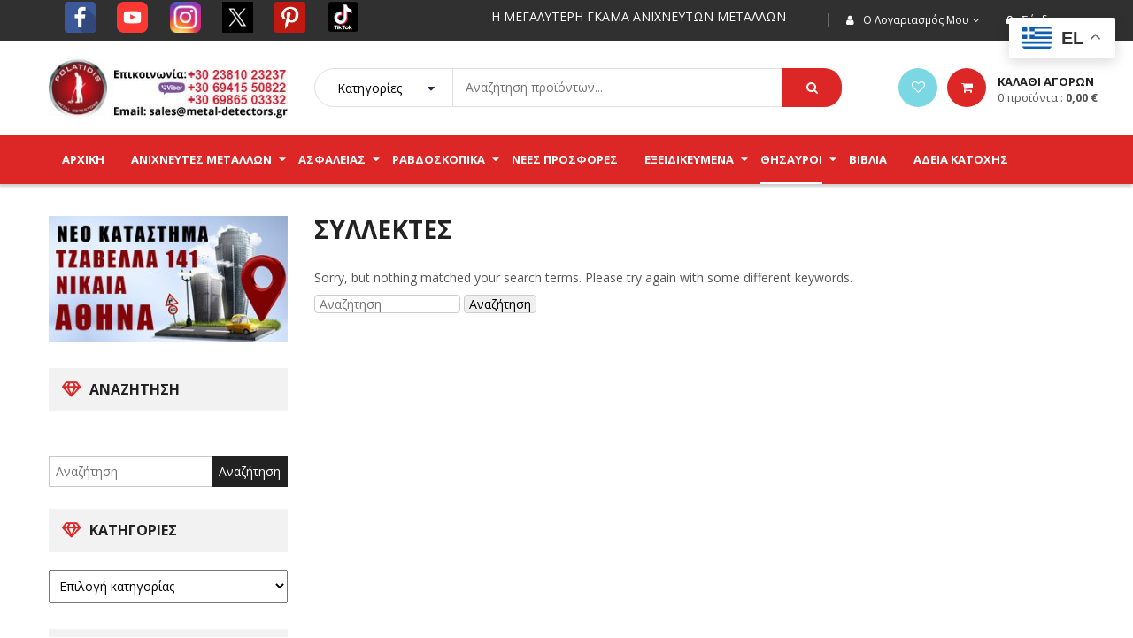

--- FILE ---
content_type: text/html; charset=UTF-8
request_url: https://metal-detectors.gr/etiketa/syllektes-en/
body_size: 34136
content:
<!DOCTYPE html>
<html class="no-js" lang="el"> 
<head>
	<meta charset="UTF-8">
	<meta name="viewport" content="width=device-width, initial-scale=1.0">
	<meta name='robots' content='index, follow, max-image-preview:large, max-snippet:-1, max-video-preview:-1' />
<script id="cookieyes" type="text/javascript" src="https://cdn-cookieyes.com/client_data/c148a5782e8077ccd9ea365e/script.js"></script>
<!-- Google Tag Manager for WordPress by gtm4wp.com -->
<script data-cfasync="false" data-pagespeed-no-defer>
	var gtm4wp_datalayer_name = "dataLayer";
	var dataLayer = dataLayer || [];
</script>
<!-- End Google Tag Manager for WordPress by gtm4wp.com -->
	<!-- This site is optimized with the Yoast SEO plugin v26.8 - https://yoast.com/product/yoast-seo-wordpress/ -->
	<title>συλλέκτες Archives - Πολατίδης Ανιχνευτές Χρυσού</title>
	<link rel="canonical" href="https://metal-detectors.gr/etiketa/syllektes-en/" />
	<meta property="og:locale" content="el_GR" />
	<meta property="og:type" content="article" />
	<meta property="og:title" content="συλλέκτες Archives - Πολατίδης Ανιχνευτές Χρυσού" />
	<meta property="og:url" content="https://metal-detectors.gr/etiketa/syllektes-en/" />
	<meta property="og:site_name" content="Πολατίδης Ανιχνευτές Χρυσού" />
	<meta name="twitter:card" content="summary_large_image" />
	<script type="application/ld+json" class="yoast-schema-graph">{"@context":"https://schema.org","@graph":[{"@type":"CollectionPage","@id":"https://metal-detectors.gr/etiketa/syllektes-en/","url":"https://metal-detectors.gr/etiketa/syllektes-en/","name":"συλλέκτες Archives - Πολατίδης Ανιχνευτές Χρυσού","isPartOf":{"@id":"https://metal-detectors.gr/#website"},"breadcrumb":{"@id":"https://metal-detectors.gr/etiketa/syllektes-en/#breadcrumb"},"inLanguage":"el"},{"@type":"BreadcrumbList","@id":"https://metal-detectors.gr/etiketa/syllektes-en/#breadcrumb","itemListElement":[{"@type":"ListItem","position":1,"name":"Αρχική","item":"https://metal-detectors.gr/"},{"@type":"ListItem","position":2,"name":"συλλέκτες"}]},{"@type":"WebSite","@id":"https://metal-detectors.gr/#website","url":"https://metal-detectors.gr/","name":"Πολατίδης Ανιχνευτές Χρυσού","description":"Ανιχνευτές Μετάλλων","potentialAction":[{"@type":"SearchAction","target":{"@type":"EntryPoint","urlTemplate":"https://metal-detectors.gr/?s={search_term_string}"},"query-input":{"@type":"PropertyValueSpecification","valueRequired":true,"valueName":"search_term_string"}}],"inLanguage":"el"}]}</script>
	<!-- / Yoast SEO plugin. -->


<link rel="alternate" type="application/rss+xml" title="Ροή RSS &raquo; Πολατίδης Ανιχνευτές Χρυσού" href="https://metal-detectors.gr/feed/" />
<link rel="alternate" type="application/rss+xml" title="Ροή Σχολίων &raquo; Πολατίδης Ανιχνευτές Χρυσού" href="https://metal-detectors.gr/comments/feed/" />
<link rel="alternate" type="application/rss+xml" title="Ετικέτα ροής Πολατίδης Ανιχνευτές Χρυσού &raquo; συλλέκτες" href="https://metal-detectors.gr/etiketa/syllektes-en/feed/" />
<style id='wp-img-auto-sizes-contain-inline-css' type='text/css'>
img:is([sizes=auto i],[sizes^="auto," i]){contain-intrinsic-size:3000px 1500px}
/*# sourceURL=wp-img-auto-sizes-contain-inline-css */
</style>

<style id='wp-emoji-styles-inline-css' type='text/css'>

	img.wp-smiley, img.emoji {
		display: inline !important;
		border: none !important;
		box-shadow: none !important;
		height: 1em !important;
		width: 1em !important;
		margin: 0 0.07em !important;
		vertical-align: -0.1em !important;
		background: none !important;
		padding: 0 !important;
	}
/*# sourceURL=wp-emoji-styles-inline-css */
</style>
<link rel='stylesheet' id='wp-block-library-css' href='https://metal-detectors.gr/wp-includes/css/dist/block-library/style.min.css?ver=6.9' type='text/css' media='all' />
<link rel='stylesheet' id='wc-blocks-style-css' href='https://metal-detectors.gr/wp-content/plugins/woocommerce/assets/client/blocks/wc-blocks.css?ver=wc-10.4.3' type='text/css' media='all' />
<style id='global-styles-inline-css' type='text/css'>
:root{--wp--preset--aspect-ratio--square: 1;--wp--preset--aspect-ratio--4-3: 4/3;--wp--preset--aspect-ratio--3-4: 3/4;--wp--preset--aspect-ratio--3-2: 3/2;--wp--preset--aspect-ratio--2-3: 2/3;--wp--preset--aspect-ratio--16-9: 16/9;--wp--preset--aspect-ratio--9-16: 9/16;--wp--preset--color--black: #000000;--wp--preset--color--cyan-bluish-gray: #abb8c3;--wp--preset--color--white: #ffffff;--wp--preset--color--pale-pink: #f78da7;--wp--preset--color--vivid-red: #cf2e2e;--wp--preset--color--luminous-vivid-orange: #ff6900;--wp--preset--color--luminous-vivid-amber: #fcb900;--wp--preset--color--light-green-cyan: #7bdcb5;--wp--preset--color--vivid-green-cyan: #00d084;--wp--preset--color--pale-cyan-blue: #8ed1fc;--wp--preset--color--vivid-cyan-blue: #0693e3;--wp--preset--color--vivid-purple: #9b51e0;--wp--preset--gradient--vivid-cyan-blue-to-vivid-purple: linear-gradient(135deg,rgb(6,147,227) 0%,rgb(155,81,224) 100%);--wp--preset--gradient--light-green-cyan-to-vivid-green-cyan: linear-gradient(135deg,rgb(122,220,180) 0%,rgb(0,208,130) 100%);--wp--preset--gradient--luminous-vivid-amber-to-luminous-vivid-orange: linear-gradient(135deg,rgb(252,185,0) 0%,rgb(255,105,0) 100%);--wp--preset--gradient--luminous-vivid-orange-to-vivid-red: linear-gradient(135deg,rgb(255,105,0) 0%,rgb(207,46,46) 100%);--wp--preset--gradient--very-light-gray-to-cyan-bluish-gray: linear-gradient(135deg,rgb(238,238,238) 0%,rgb(169,184,195) 100%);--wp--preset--gradient--cool-to-warm-spectrum: linear-gradient(135deg,rgb(74,234,220) 0%,rgb(151,120,209) 20%,rgb(207,42,186) 40%,rgb(238,44,130) 60%,rgb(251,105,98) 80%,rgb(254,248,76) 100%);--wp--preset--gradient--blush-light-purple: linear-gradient(135deg,rgb(255,206,236) 0%,rgb(152,150,240) 100%);--wp--preset--gradient--blush-bordeaux: linear-gradient(135deg,rgb(254,205,165) 0%,rgb(254,45,45) 50%,rgb(107,0,62) 100%);--wp--preset--gradient--luminous-dusk: linear-gradient(135deg,rgb(255,203,112) 0%,rgb(199,81,192) 50%,rgb(65,88,208) 100%);--wp--preset--gradient--pale-ocean: linear-gradient(135deg,rgb(255,245,203) 0%,rgb(182,227,212) 50%,rgb(51,167,181) 100%);--wp--preset--gradient--electric-grass: linear-gradient(135deg,rgb(202,248,128) 0%,rgb(113,206,126) 100%);--wp--preset--gradient--midnight: linear-gradient(135deg,rgb(2,3,129) 0%,rgb(40,116,252) 100%);--wp--preset--font-size--small: 13px;--wp--preset--font-size--medium: 20px;--wp--preset--font-size--large: 36px;--wp--preset--font-size--x-large: 42px;--wp--preset--spacing--20: 0.44rem;--wp--preset--spacing--30: 0.67rem;--wp--preset--spacing--40: 1rem;--wp--preset--spacing--50: 1.5rem;--wp--preset--spacing--60: 2.25rem;--wp--preset--spacing--70: 3.38rem;--wp--preset--spacing--80: 5.06rem;--wp--preset--shadow--natural: 6px 6px 9px rgba(0, 0, 0, 0.2);--wp--preset--shadow--deep: 12px 12px 50px rgba(0, 0, 0, 0.4);--wp--preset--shadow--sharp: 6px 6px 0px rgba(0, 0, 0, 0.2);--wp--preset--shadow--outlined: 6px 6px 0px -3px rgb(255, 255, 255), 6px 6px rgb(0, 0, 0);--wp--preset--shadow--crisp: 6px 6px 0px rgb(0, 0, 0);}:where(.is-layout-flex){gap: 0.5em;}:where(.is-layout-grid){gap: 0.5em;}body .is-layout-flex{display: flex;}.is-layout-flex{flex-wrap: wrap;align-items: center;}.is-layout-flex > :is(*, div){margin: 0;}body .is-layout-grid{display: grid;}.is-layout-grid > :is(*, div){margin: 0;}:where(.wp-block-columns.is-layout-flex){gap: 2em;}:where(.wp-block-columns.is-layout-grid){gap: 2em;}:where(.wp-block-post-template.is-layout-flex){gap: 1.25em;}:where(.wp-block-post-template.is-layout-grid){gap: 1.25em;}.has-black-color{color: var(--wp--preset--color--black) !important;}.has-cyan-bluish-gray-color{color: var(--wp--preset--color--cyan-bluish-gray) !important;}.has-white-color{color: var(--wp--preset--color--white) !important;}.has-pale-pink-color{color: var(--wp--preset--color--pale-pink) !important;}.has-vivid-red-color{color: var(--wp--preset--color--vivid-red) !important;}.has-luminous-vivid-orange-color{color: var(--wp--preset--color--luminous-vivid-orange) !important;}.has-luminous-vivid-amber-color{color: var(--wp--preset--color--luminous-vivid-amber) !important;}.has-light-green-cyan-color{color: var(--wp--preset--color--light-green-cyan) !important;}.has-vivid-green-cyan-color{color: var(--wp--preset--color--vivid-green-cyan) !important;}.has-pale-cyan-blue-color{color: var(--wp--preset--color--pale-cyan-blue) !important;}.has-vivid-cyan-blue-color{color: var(--wp--preset--color--vivid-cyan-blue) !important;}.has-vivid-purple-color{color: var(--wp--preset--color--vivid-purple) !important;}.has-black-background-color{background-color: var(--wp--preset--color--black) !important;}.has-cyan-bluish-gray-background-color{background-color: var(--wp--preset--color--cyan-bluish-gray) !important;}.has-white-background-color{background-color: var(--wp--preset--color--white) !important;}.has-pale-pink-background-color{background-color: var(--wp--preset--color--pale-pink) !important;}.has-vivid-red-background-color{background-color: var(--wp--preset--color--vivid-red) !important;}.has-luminous-vivid-orange-background-color{background-color: var(--wp--preset--color--luminous-vivid-orange) !important;}.has-luminous-vivid-amber-background-color{background-color: var(--wp--preset--color--luminous-vivid-amber) !important;}.has-light-green-cyan-background-color{background-color: var(--wp--preset--color--light-green-cyan) !important;}.has-vivid-green-cyan-background-color{background-color: var(--wp--preset--color--vivid-green-cyan) !important;}.has-pale-cyan-blue-background-color{background-color: var(--wp--preset--color--pale-cyan-blue) !important;}.has-vivid-cyan-blue-background-color{background-color: var(--wp--preset--color--vivid-cyan-blue) !important;}.has-vivid-purple-background-color{background-color: var(--wp--preset--color--vivid-purple) !important;}.has-black-border-color{border-color: var(--wp--preset--color--black) !important;}.has-cyan-bluish-gray-border-color{border-color: var(--wp--preset--color--cyan-bluish-gray) !important;}.has-white-border-color{border-color: var(--wp--preset--color--white) !important;}.has-pale-pink-border-color{border-color: var(--wp--preset--color--pale-pink) !important;}.has-vivid-red-border-color{border-color: var(--wp--preset--color--vivid-red) !important;}.has-luminous-vivid-orange-border-color{border-color: var(--wp--preset--color--luminous-vivid-orange) !important;}.has-luminous-vivid-amber-border-color{border-color: var(--wp--preset--color--luminous-vivid-amber) !important;}.has-light-green-cyan-border-color{border-color: var(--wp--preset--color--light-green-cyan) !important;}.has-vivid-green-cyan-border-color{border-color: var(--wp--preset--color--vivid-green-cyan) !important;}.has-pale-cyan-blue-border-color{border-color: var(--wp--preset--color--pale-cyan-blue) !important;}.has-vivid-cyan-blue-border-color{border-color: var(--wp--preset--color--vivid-cyan-blue) !important;}.has-vivid-purple-border-color{border-color: var(--wp--preset--color--vivid-purple) !important;}.has-vivid-cyan-blue-to-vivid-purple-gradient-background{background: var(--wp--preset--gradient--vivid-cyan-blue-to-vivid-purple) !important;}.has-light-green-cyan-to-vivid-green-cyan-gradient-background{background: var(--wp--preset--gradient--light-green-cyan-to-vivid-green-cyan) !important;}.has-luminous-vivid-amber-to-luminous-vivid-orange-gradient-background{background: var(--wp--preset--gradient--luminous-vivid-amber-to-luminous-vivid-orange) !important;}.has-luminous-vivid-orange-to-vivid-red-gradient-background{background: var(--wp--preset--gradient--luminous-vivid-orange-to-vivid-red) !important;}.has-very-light-gray-to-cyan-bluish-gray-gradient-background{background: var(--wp--preset--gradient--very-light-gray-to-cyan-bluish-gray) !important;}.has-cool-to-warm-spectrum-gradient-background{background: var(--wp--preset--gradient--cool-to-warm-spectrum) !important;}.has-blush-light-purple-gradient-background{background: var(--wp--preset--gradient--blush-light-purple) !important;}.has-blush-bordeaux-gradient-background{background: var(--wp--preset--gradient--blush-bordeaux) !important;}.has-luminous-dusk-gradient-background{background: var(--wp--preset--gradient--luminous-dusk) !important;}.has-pale-ocean-gradient-background{background: var(--wp--preset--gradient--pale-ocean) !important;}.has-electric-grass-gradient-background{background: var(--wp--preset--gradient--electric-grass) !important;}.has-midnight-gradient-background{background: var(--wp--preset--gradient--midnight) !important;}.has-small-font-size{font-size: var(--wp--preset--font-size--small) !important;}.has-medium-font-size{font-size: var(--wp--preset--font-size--medium) !important;}.has-large-font-size{font-size: var(--wp--preset--font-size--large) !important;}.has-x-large-font-size{font-size: var(--wp--preset--font-size--x-large) !important;}
/*# sourceURL=global-styles-inline-css */
</style>

<style id='classic-theme-styles-inline-css' type='text/css'>
/*! This file is auto-generated */
.wp-block-button__link{color:#fff;background-color:#32373c;border-radius:9999px;box-shadow:none;text-decoration:none;padding:calc(.667em + 2px) calc(1.333em + 2px);font-size:1.125em}.wp-block-file__button{background:#32373c;color:#fff;text-decoration:none}
/*# sourceURL=/wp-includes/css/classic-themes.min.css */
</style>
<link rel='stylesheet' id='woocommerce-layout-css' href='https://metal-detectors.gr/wp-content/plugins/woocommerce/assets/css/woocommerce-layout.css?ver=10.4.3' type='text/css' media='all' />
<link rel='stylesheet' id='woocommerce-smallscreen-css' href='https://metal-detectors.gr/wp-content/plugins/woocommerce/assets/css/woocommerce-smallscreen.css?ver=10.4.3' type='text/css' media='only screen and (max-width: 768px)' />
<link rel='stylesheet' id='woocommerce-general-css' href='https://metal-detectors.gr/wp-content/plugins/woocommerce/assets/css/woocommerce.css?ver=10.4.3' type='text/css' media='all' />
<style id='woocommerce-inline-inline-css' type='text/css'>
.woocommerce form .form-row .required { visibility: visible; }
/*# sourceURL=woocommerce-inline-inline-css */
</style>
<link rel='stylesheet' id='yith-wcan-shortcodes-css' href='https://metal-detectors.gr/wp-content/plugins/yith-woocommerce-ajax-navigation/assets/css/shortcodes.css?ver=5.17.0' type='text/css' media='all' />
<style id='yith-wcan-shortcodes-inline-css' type='text/css'>
:root{
	--yith-wcan-filters_colors_titles: #434343;
	--yith-wcan-filters_colors_background: #FFFFFF;
	--yith-wcan-filters_colors_accent: #A7144C;
	--yith-wcan-filters_colors_accent_r: 167;
	--yith-wcan-filters_colors_accent_g: 20;
	--yith-wcan-filters_colors_accent_b: 76;
	--yith-wcan-color_swatches_border_radius: 100%;
	--yith-wcan-color_swatches_size: 30px;
	--yith-wcan-labels_style_background: #FFFFFF;
	--yith-wcan-labels_style_background_hover: #A7144C;
	--yith-wcan-labels_style_background_active: #A7144C;
	--yith-wcan-labels_style_text: #434343;
	--yith-wcan-labels_style_text_hover: #FFFFFF;
	--yith-wcan-labels_style_text_active: #FFFFFF;
	--yith-wcan-anchors_style_text: #434343;
	--yith-wcan-anchors_style_text_hover: #A7144C;
	--yith-wcan-anchors_style_text_active: #A7144C;
}
/*# sourceURL=yith-wcan-shortcodes-inline-css */
</style>
<link rel='stylesheet' id='parent-style-css' href='https://metal-detectors.gr/wp-content/themes/revo/style.css?ver=6.9' type='text/css' media='all' />
<link rel='stylesheet' id='fancybox_css-css' href='https://metal-detectors.gr/wp-content/plugins/sw_core/css/jquery.fancybox.css' type='text/css' media='all' />
<link rel='stylesheet' id='bootstrap-css' href='https://metal-detectors.gr/wp-content/themes/revo/css/bootstrap.min.css' type='text/css' media='all' />
<link rel='stylesheet' id='fontawesome1-css' href='https://metal-detectors.gr/wp-content/themes/revo/css/font-awesome.min.css' type='text/css' media='all' />
<link rel='stylesheet' id='revo_css-css' href='https://metal-detectors.gr/wp-content/themes/revo/css/app-red.css' type='text/css' media='all' />
<link rel='stylesheet' id='revo_responsive_css-css' href='https://metal-detectors.gr/wp-content/themes/revo/css/app-responsive.css' type='text/css' media='all' />
<link rel='stylesheet' id='revo_child_css-css' href='https://metal-detectors.gr/wp-content/themes/revo-child-theme/style.css' type='text/css' media='all' />
<script type="text/javascript" src="https://metal-detectors.gr/wp-includes/js/jquery/jquery.min.js?ver=3.7.1" id="jquery-core-js"></script>
<script type="text/javascript" src="https://metal-detectors.gr/wp-includes/js/jquery/jquery-migrate.min.js?ver=3.4.1" id="jquery-migrate-js"></script>
<script type="text/javascript" src="https://metal-detectors.gr/wp-content/plugins/woocommerce/assets/js/jquery-blockui/jquery.blockUI.min.js?ver=2.7.0-wc.10.4.3" id="wc-jquery-blockui-js" data-wp-strategy="defer"></script>
<script type="text/javascript" id="wc-add-to-cart-js-extra">
/* <![CDATA[ */
var wc_add_to_cart_params = {"ajax_url":"/wp-admin/admin-ajax.php","wc_ajax_url":"/?wc-ajax=%%endpoint%%","i18n_view_cart":"\u039a\u03b1\u03bb\u03ac\u03b8\u03b9","cart_url":"https://metal-detectors.gr/cart/","is_cart":"","cart_redirect_after_add":"no"};
//# sourceURL=wc-add-to-cart-js-extra
/* ]]> */
</script>
<script type="text/javascript" src="https://metal-detectors.gr/wp-content/plugins/woocommerce/assets/js/frontend/add-to-cart.min.js?ver=10.4.3" id="wc-add-to-cart-js" data-wp-strategy="defer"></script>
<script type="text/javascript" src="https://metal-detectors.gr/wp-content/plugins/woocommerce/assets/js/js-cookie/js.cookie.min.js?ver=2.1.4-wc.10.4.3" id="wc-js-cookie-js" defer="defer" data-wp-strategy="defer"></script>
<script type="text/javascript" id="woocommerce-js-extra">
/* <![CDATA[ */
var woocommerce_params = {"ajax_url":"/wp-admin/admin-ajax.php","wc_ajax_url":"/?wc-ajax=%%endpoint%%","i18n_password_show":"\u0395\u03bc\u03c6\u03ac\u03bd\u03b9\u03c3\u03b7 \u03c3\u03c5\u03bd\u03b8\u03b7\u03bc\u03b1\u03c4\u03b9\u03ba\u03bf\u03cd","i18n_password_hide":"\u0391\u03c0\u03cc\u03ba\u03c1\u03c5\u03c8\u03b7 \u03c3\u03c5\u03bd\u03b8\u03b7\u03bc\u03b1\u03c4\u03b9\u03ba\u03bf\u03cd"};
//# sourceURL=woocommerce-js-extra
/* ]]> */
</script>
<script type="text/javascript" src="https://metal-detectors.gr/wp-content/plugins/woocommerce/assets/js/frontend/woocommerce.min.js?ver=10.4.3" id="woocommerce-js" defer="defer" data-wp-strategy="defer"></script>
<script type="text/javascript" src="https://metal-detectors.gr/wp-content/plugins/js_composer/assets/js/vendors/woocommerce-add-to-cart.js?ver=8.7.2" id="vc_woocommerce-add-to-cart-js-js"></script>
<script></script><link rel="https://api.w.org/" href="https://metal-detectors.gr/wp-json/" /><link rel="alternate" title="JSON" type="application/json" href="https://metal-detectors.gr/wp-json/wp/v2/tags/1480" /><link rel="EditURI" type="application/rsd+xml" title="RSD" href="https://metal-detectors.gr/xmlrpc.php?rsd" />
<meta name="generator" content="WordPress 6.9" />
<meta name="generator" content="WooCommerce 10.4.3" />

<!-- Google Tag Manager for WordPress by gtm4wp.com -->
<!-- GTM Container placement set to automatic -->
<script data-cfasync="false" data-pagespeed-no-defer type="text/javascript">
	var dataLayer_content = {"pagePostType":false,"pagePostType2":"tag-"};
	dataLayer.push( dataLayer_content );
</script>
<script data-cfasync="false" data-pagespeed-no-defer type="text/javascript">
(function(w,d,s,l,i){w[l]=w[l]||[];w[l].push({'gtm.start':
new Date().getTime(),event:'gtm.js'});var f=d.getElementsByTagName(s)[0],
j=d.createElement(s),dl=l!='dataLayer'?'&l='+l:'';j.async=true;j.src=
'//www.googletagmanager.com/gtm.js?id='+i+dl;f.parentNode.insertBefore(j,f);
})(window,document,'script','dataLayer','GTM-T6B59TK2');
</script>
<!-- End Google Tag Manager for WordPress by gtm4wp.com -->	<noscript><style>.woocommerce-product-gallery{ opacity: 1 !important; }</style></noscript>
	<meta name="generator" content="Powered by WPBakery Page Builder - drag and drop page builder for WordPress."/>
<style></style><link rel="icon" href="http://metal-detectors.gr/wp-content/uploads/2017/04/favicon.png" sizes="32x32" />
<link rel="icon" href="http://metal-detectors.gr/wp-content/uploads/2017/04/favicon.png" sizes="192x192" />
<link rel="apple-touch-icon" href="http://metal-detectors.gr/wp-content/uploads/2017/04/favicon.png" />
<meta name="msapplication-TileImage" content="http://metal-detectors.gr/wp-content/uploads/2017/04/favicon.png" />
		<style type="text/css" id="wp-custom-css">
			#gtranslate_wrapper,
.gtranslate_wrapper,
#gtranslate_selector {
    display: block !important;
    opacity: 1 !important;
    visibility: visible !important;
    position: fixed !important;
    z-index: 999999 !important;
}
		</style>
		<style id="sccss">/*
.woocommerce #content div.product div.images, .woocommerce div.product div.images, .woocommerce-page #content div.product div.images, .woocommerce-page div.product div.images{
 width:100% !important; 
}
*/

p.price small,
span.item-price small {
    display: block;
    font-size: 12px;
    color: #000
}
div.top-header div.widget_icl_lang_sel_widget {
    float: right
}
div.top-header div.header-message {
    color: #fff !important
}
.header-style7 .header-mid .top-header .revo-logo {
    padding: 20px 0 0px !important
}
.header-style7 .header-mid .top-header .revo-logo img {
    max-height: 82px !important
}
.header-style7 .nav-pills>li {
    padding: 0 15px !important
}
div.homebanners {
    position: relative;
    width: 100%;
    height: 270px;
    background-position: center center;
    background-repeat: no-repeat;
    background-size: auto 70%;
    border: 1px solid #000;
    cursor: pointer
}
div.homebutton {
    position: absolute;
    text-align: center;
    font-size: 20px;
    background-color: #dd2727;
    padding: 5px 0px;
    width: 100%;
    bottom: 0px
}
div.homebuttontop {
    position: absolute;
    text-align: center;
    font-size: 20px;
    background-color: #dd2727;
    padding: 5px 0px;
    width: 100%;
    top: 0px
}
div.homebutton a,
div.homebuttontop a {
    position: relative;
    color: #fff;
    display: block
}
div.homebutton a:hover,
div.homebuttontop a:hover {
    color: #fff
}
.istoriesthisauron p {
    font-size: 17px
}
.category-contents .blog-content .post .entry .entry-thumb::before,
.category-contents .blog-content .post .entry .entry-thumb .entry-meta {
    display: none
}
.category-contents .blog-content .post {
    border: 2px solid #adadad
}
.category-contents .blog-content div.entry-title h4 {
    position: relative;
    padding: 10px;
    background-color: #dd2727;
    text-align: center;
    font-size: 22px
}
.category-contents .blog-content div.entry-title h4 a {
    color: #fff;
    display: block
}
.category-contents .blog-content .entry-thumb {
    width: 100%;
    text-align: center
}
.category-contents .blog-content .entry-thumb img {
    display: inline-block !important;
    max-width: 50% !important
}
.category-contents .blog-content .entry-summary {
    font-size: 16px;
    padding: 0px 30px;
    text-align: justify
}
.category-contents .blog-content .post .entry .entry-content .readmore a {
    text-align: center !important;
    font-size: 20px !important;
    padding: 10px 0 10px 0 !important
}
.single-post-relate .post .item-relate-img .entry-meta,
.single-post-relate .post .item-relate-img::before {
    display: none
}
.socialsidebarmenulinks li {
    position: relative;
    float: left
}
.socialsidebarmenulinks li a {
    position: relative
}
.socialsidebarmenulinks li img {
    position: relative;
    width: 59px
}
.youtubedesccont {
    padding: 10px;
    border: 2px dotted #dd2727
}
.youtubedesc {
    text-align: center;
    margin: 10px 0 0 0;
    color: #000;
    font-size: 14px
}
.single.main .post .entry-wrap .entry-thumb::before,
.single.main .post .entry-wrap .entry-date {
    display: none
}
.valueoffer {
    position: relative;
    color: #dd2727;
    text-align: center;
    font-size: 20px;
    padding: 10px 20px;
    margin: 0 0 10px 0;
    border: 3px solid #000
}
.footer .footer-home10 .footer-menu .connect-us ul>li>a {
    background-color: #f7f7f7 !important
}
.footer .footer-home10 .footer-menu .connect-us ul>li>a:hover {
    background-color: #f7f7f7 !important
}
.callusnowfooter {
    background-color: #eaeaea;
    border: 2px dotted #dd2727;
    background-image: url(http://metal-detectors.gr/wp-content/uploads/2017/04/CallCenterGirl.png);
    background-repeat: no-repeat;
    background-position: 94% center;
    background-size: auto 100%;
    padding: 0 0 32px 75px
}
.footer .footer-home10 {
    padding-top: 0px !important
}

body.tax-product_cat div.container div.row div#contents{
	float:right; 
}</style><noscript><style> .wpb_animate_when_almost_visible { opacity: 1; }</style></noscript><!-- BestPrice 360º WooCommerce start (1.1.3) -->
		<script type='text/javascript'>
			(function (a, b, c, d, s) {a.__bp360 = c;a[c] = a[c] || function (){(a[c].q = a[c].q || []).push(arguments);};
			s = b.createElement('script'); s.async = true; s.src = d; (b.body || b.head).appendChild(s);})
			(window, document, 'bp', 'https://360.bestprice.gr/360.js');
			
			bp('connect', 'BP-144003-HCs5kO2S0y');
			bp('native', true);
		</script>
		<!-- BestPrice 360º WooCommerce end -->
		<link rel='stylesheet' id='js_composer_front-css' href='https://metal-detectors.gr/wp-content/plugins/js_composer/assets/css/js_composer.min.css?ver=8.7.2' type='text/css' media='all' />
<link rel='stylesheet' id='vc_google_fonts_open_sans300300italicregularitalic600600italic700700italic800800italic-css' href='https://fonts.googleapis.com/css?family=Open+Sans%3A300%2C300italic%2Cregular%2Citalic%2C600%2C600italic%2C700%2C700italic%2C800%2C800italic&#038;ver=8.7.2' type='text/css' media='all' />
</head>
<body class="archive tag tag-syllektes-en tag-1480 wp-theme-revo wp-child-theme-revo-child-theme theme-revo woocommerce-no-js yith-wcan-free wpb-js-composer js-comp-ver-8.7.2 vc_responsive">

<!-- GTM Container placement set to automatic -->
<!-- Google Tag Manager (noscript) -->
				<noscript><iframe src="https://www.googletagmanager.com/ns.html?id=GTM-T6B59TK2" height="0" width="0" style="display:none;visibility:hidden" aria-hidden="true"></iframe></noscript>
<!-- End Google Tag Manager (noscript) --><div class="body-wrapper theme-clearfix">
	<div class="body-wrapper-inner">
	<header id="header" class="header header-style7">
	<div class="header-top">
		<div class="container">
			<!-- Sidebar Top Menu -->
									<div class="top-header">
							<div class="widget sw_top-2 sw_top pull-right"><div class="widget-inner">
<div class="top-login">
			<ul>
			<li>
			 <a href="javascript:void(0);" data-toggle="modal" data-target="#login_form"><span>Σύνδεση</span></a> 				
			</li>
		</ul>
	</div>
</div></div><div class="widget nav_menu-2 widget_nav_menu pull-right"><div class="widget-inner"><h3><span>Ο λογαριασμός μου</span></h3><ul id="menu-menou-christi" class="menu"><li class="menu-%ce%b5%cf%80%ce%b5%ce%be%ce%b5%cf%81%ce%b3%ce%b1%cf%83%ce%af%ce%b1"><a class="item-link elementor-item" href="http://metal-detectors.gr/my-account/edit-account/"><span class="menu-title">Επεξεργασία</span></a></li>
<li class="menu-%ce%bf%ce%b9-%cf%80%ce%b1%cf%81%ce%b1%ce%b3%ce%b3%ce%b5%ce%bb%ce%af%ce%b5%cf%82-%ce%bc%ce%bf%cf%85"><a class="item-link elementor-item" href="http://metal-detectors.gr/my-account/orders/"><span class="menu-title">Οι παραγγελίες μου</span></a></li>
<li class="menu-%ce%b4%ce%b9%ce%b5%cf%85%ce%b8%cf%85%ce%bd%cf%83%ce%b7-%ce%b1%cf%80%ce%bf%cf%83%cf%84%ce%bf%ce%bb%ce%ae%cf%82"><a class="item-link elementor-item" href="http://metal-detectors.gr/my-account/edit-address/"><span class="menu-title">Διευθυνση αποστολής</span></a></li>
</ul></div></div><div class="widget text-29 widget_text pull-left"><div class="widget-inner">			<div class="textwidget"><div class="header-message">
&emsp;
<a href="https://www.facebook.com/metaldetectors.gr" target="blank"><span class="fa-stack fa-lg"><i <a href="https://www.instagram.com/polatidisdetectors"><img class="wp-image-17266 alignnone" src="http://metal-detectors.gr/wp-content/uploads/2019/12/facebook-2.png" alt="" width="35" height="35" /></a></i>
</span></a>&emsp;

<a href="https://www.youtube.com/user/polatidisgroup" target="blank"><span class="fa-stack fa-lg"><i <a href="https://www.instagram.com/polatidisdetectors"><img class="wp-image-17266 alignnone" src="http://metal-detectors.gr/wp-content/uploads/2019/12/youtube-4.png" alt="" width="35" height="35" /></a></i>
</span></a>&emsp;

<a href="https://www.instagram.com/polatidisdetectors" target="blank"><span class="fa-stack fa-lg"><i <a href="https://www.instagram.com/polatidisdetectors"><img class="wp-image-17266 alignnone" src="http://metal-detectors.gr/wp-content/uploads/2019/12/instagram-2.png" alt="" width="35" height="35" /></a></i>
</span></a>&emsp;

<a href="https://www.x.com/anixneutes" target="blank"><span class="fa-stack fa-lg"><i <a href="https://www.instagram.com/polatidisdetectors"><img class="wp-image-17266 alignnone" src="http://metal-detectors.gr/wp-content/uploads/2025/11/x-logo.png" alt="" width="35" height="35" /></a></i>
</span></a>&emsp;

<a href="https://www.pinterest.com/mdetectors" target="blank"><span class="fa-stack fa-lg"><i <a href="https://www.instagram.com/polatidisdetectors"><img class="wp-image-17266 alignnone" src="http://metal-detectors.gr/wp-content/uploads/2019/12/pinterest-2.png" alt="" width="35" height="35" /></a></i>
</span></a>&emsp;

<a href="https://www.tiktok.com/@polatidisgroup" target="blank"><span class="fa-stack fa-lg"><i <a href="https://www.tiktok.com/@polatidisgroup"><img class="wp-image-17266 alignnone" src="http://metal-detectors.gr/wp-content/uploads/2021/11/TikTok-Logo-Black-1.png" alt="" width="35" height="35" /></a></i>
</span></a>
&emsp;&emsp;&emsp;&emsp;&emsp;&emsp;&emsp;&emsp;&emsp;&emsp;
Η ΜΕΓΑΛΥΤΕΡΗ ΓΚΑΜΑ ΑΝΙΧΝΕΥΤΩΝ ΜΕΤΑΛΛΩΝ
</div></div>
		</div></div>					</div>
						</div>
	</div>
	<div class="header-mid clearfix">
		<div class="container">
			<div class="row">
			<!-- Logo -->
				<div class="top-header col-lg-3 col-md-3 col-sm-12 pull-left">
					<div class="revo-logo">
							<a  href="https://metal-detectors.gr/">
					<img src="http://metal-detectors.gr/wp-content/uploads/2021/02/logo-polatidis-1.jpg" alt="Πολατίδης Ανιχνευτές Χρυσού"/>
			</a>
					</div>
				</div>
			<!-- Sidebar Top Menu -->
				<div class="search-cate pull-left">
										<div class="widget revo_top-3 revo_top non-margin">
						<div class="widget-inner">
								<div class="top-form top-search">
		<div class="topsearch-entry">
					<form method="get" id="searchform_special" action="https://metal-detectors.gr/">
				<div>
									<div class="cat-wrapper">
						<label class="label-search">
							<select name="category" class="s1_option">
								<option value="">Κατηγορίες</option>
								<option value="anisxneutes-metallon" >Ανιχνευτές Μετάλλων</option><option value="ravdoskopika-organa" >Ραβδοσκοπικά Όργανα</option><option value="metal-detectors" >Metal detectors</option><option value="dowser" >Dowser</option><option value="apostatikoi-anixneutes" >Αποστατικοί Ανιχνευτές</option><option value="long-range-locators" >Long Range Locators</option><option value="anixneutes-asfaleias" >Ανιχνευτές Ασφαλείας</option><option value="security-detectors" >Security Detectors</option><option value="kameres-buthoy" >Κάμερες Βυθού</option><option value="unterwater-cameras" >Unterwater Cameras</option><option value="biblia" >Βιβλία</option><option value="books" >Books</option><option value="fysikos-xrysos" >Φυσικός Χρυσός</option><option value="gold-prospecting" >Gold Prospecting</option><option value="skaptika-eidi" >Σκαπτικά Είδη</option><option value="digging-tools" >Digging Tools</option><option value="accessories" >Αξεσουάρ</option><option value="accessories-en" >Accessories</option><option value="metaxeirismenoi-anixneutes" >Μεταχειρισμένοι Ανιχνευτές</option><option value="used-metal-detectors" >Used Metal Detectors</option><option value="entopismos-kalodion" >Εντοπισμός Καλωδίων</option><option value="cable-detectors" >Cable Detectors</option><option value="biomixanikos-anixneytis-metallon" >Βιομηχανικοί Ανιχνευτές Μετάλλων</option><option value="indrustrial-metal-detector" >Industrial Metal Detector</option><option value="nea-proionta" >Νέα Προϊόντα</option><option value="anixneutes-tou-kosmou" >Ανιχνευτές του Κόσμου</option><option value="deite-prosfores" >Δείτε Προσφορές</option><option value="amerikanikoi-anixneutes" >Αμερικάνικοι Ανιχνευτές</option><option value="anixneutes-tou-kosmou-en" >Ανιχνευτές του Κόσμου</option><option value="thisavri" >θησαυροί</option><option value="%cf%87%cf%89%cf%81%ce%af%cf%82-%ce%ba%ce%b1%cf%84%ce%b7%ce%b3%ce%bf%cf%81%ce%af%ce%b1" >Χωρίς κατηγορία</option><option value="uncategorized" >Uncategorized</option><option value="%ce%bc%ce%b7-%ce%ba%ce%b1%cf%84%ce%b7%ce%b3%ce%bf%cf%81%ce%b9%ce%bf%cf%80%ce%bf%ce%b9%ce%b7%ce%bc%ce%ad%ce%bd%ce%bf" >Μη κατηγοριοποιημένο</option><option value="deite-prosfores-en" >Δείτε Προσφορές</option><option value="nea-proionta-en" >Νέα Προϊόντα</option><option value="michanimata-poy-proteinoyme" >Μηχανήματα που Προτείνουμε</option><option value="michanimata-poy-proteinoyme-en" >Μηχανήματα που Προτείνουμε</option><option value="pyramides-chakra" >Πυραμίδες - Chakra</option><option value="verges-ravdoskopias" >Βέργες Ραβδοσκοπίας</option><option value="indumag" >Βιομηχανικοί Μαγνήτες</option><option value="indumageng" >Industrial Magnet</option><option value="indumag-en" >Βιομηχανικοί Μαγνήτες</option>							</select>
						</label>
					</div>
										<input type="text" value="" name="s" id="s" placeholder="Αναζήτηση προϊόντων..." />
					<button type="submit" title="Αναζήτηση" class="fa fa-search button-search-pro form-button"></button>
					<input type="hidden" name="search_posttype" value="product" />
				</div>
			</form>
					</div>
	</div>
	
	
						</div>
					</div>
									</div>
				<div class="mid-header header-right pull-right">
											<div class="widget nav_menu-3 widget_nav_menu pull-left"><div class="widget-inner"><ul id="menu-agapimena" class="menu"><li class="has-icon menu-%ce%b1%ce%b3%ce%b1%cf%80%ce%b7%ce%bc%ce%ad%ce%bd%ce%b1"><a class="item-link elementor-item" href="https://metal-detectors.gr/agapimena/"><span class="fa fa-heart"></span><span class="menu-title">Αγαπημένα</span></a></li>
</ul></div></div><div class="widget sw_top-5 sw_top pull-left"><div class="widget-inner"><div class="top-form top-form-minicart revo-minicart3 pull-right">
	<div class="top-minicart-icon pull-right">
		<i class="fa fa-shopping-cart"></i>
		<div class="title-cart">
			<h3>ΚΑΛΑΘΙ ΑΓΟΡΩΝ</h3>
			<a class="cart-contents" href="https://metal-detectors.gr/cart/" title="View your shopping cart"><span class="minicart-numbers">0</span> προϊόντα : <span class="woocommerce-Price-amount amount"><bdi>0,00&nbsp;<span class="woocommerce-Price-currencySymbol">&euro;</span></bdi></span></a>
		</div>
	</div>
	<div class="wrapp-minicart">
		<div class="minicart-padding">
			<div class="number-item">There are <span class="item">0 item(s)</span> in your cart</div>
			<ul class="minicart-content">
							</ul>
			<div class="cart-checkout">
			    <div class="price-total">
				   <span class="label-price-total">Υποσύνολο:</span>
				   <span class="price-total-w"><span class="price"><span class="woocommerce-Price-amount amount"><bdi>0,00&nbsp;<span class="woocommerce-Price-currencySymbol">&euro;</span></bdi></span></span></span>			
				</div>
				<div class="cart-links clearfix">
					<div class="cart-link"><a href="https://metal-detectors.gr/cart/" title="Καλάθι">ΚΑΛΑΘΙ</a></div>
					<div class="checkout-link"><a href="https://metal-detectors.gr/checkout/" title="ΑΓΟΡΑ">ΑΓΟΡΑ</a></div>
				</div>
			</div>
		</div>
	</div>
</div></div></div>									</div>
			</div>
		</div>
	</div>
	<div class="header-bottom clearfix">
		<div class="container">
			<div class="rows">
				<!-- Primary navbar -->
									<div id="main-menu" class="main-menu clearfix">
						<nav id="primary-menu" class="primary-menu">
							<div class="mid-header clearfix">
								<div class="navbar-inner navbar-inverse">
																				<div class="resmenu-container"><button class="navbar-toggle bt_menusb" type="button" data-target="#ResMenuSB">
				<span class="sr-only">Toggle navigation</span>
				<span class="icon-bar"></span>
				<span class="icon-bar"></span>
				<span class="icon-bar"></span>
			</button></div><ul id="menu-main-menu-1" class="nav nav-pills nav-mega revo-mega revo-menures"><li  class="menu-%ce%b1%cf%81%cf%87%ce%b9%ce%ba%ce%ae revo-menu-custom level1"><a href="https://metal-detectors.gr/" class="item-link elementor-item" ><span class="have-title"><span class="menu-title">Αρχική</span></span></a></li><li  class="dropdown menu-%ce%b1%ce%bd%ce%b9%cf%87%ce%bd%ce%b5%cf%85%cf%84%ce%ad%cf%82-%ce%bc%ce%b5%cf%84%ce%ac%ce%bb%ce%bb%cf%89%ce%bd revo-menu-custom level1"><a href="https://metal-detectors.gr/katigoria-proionton/anisxneutes-metallon/" class="item-link elementor-item dropdown-toggle"><span class="have-title"><span class="menu-title">Ανιχνευτές Μετάλλων</span></span></a><ul class="dropdown-menu"><li  class="column-1 menu-%ce%bf%ce%bb%ce%b5%cf%82-%ce%bf%ce%b9-%ce%b5%cf%84%ce%b1%ce%b9%cf%81%ce%b9%ce%b5%cf%82"><a href="http://metal-detectors.gr/kataskevastes/"><span class="have-title"><span class="menu-title">ΟΛΕΣ ΟΙ ΕΤΑΙΡΙΕΣ</span></span></a></li><li  class="column-1 menu-%ce%b5%cf%80%ce%b1%ce%b3%ce%b3%ce%b5%ce%bb%ce%bc%ce%b1%cf%84%ce%b9%ce%ba%ce%bf%ce%af-%ce%b1%ce%bd%ce%b9%cf%87%ce%bd%ce%b5%cf%85%cf%84%ce%ad%cf%82"><a href="https://metal-detectors.gr/katigoria-proionton/anisxneutes-metallon/epaggelmatikoi-anixneytes/"><span class="have-title"><span class="menu-title">Επαγγελματικοί Ανιχνευτές</span></span></a></li><li  class="column-1 menu-%ce%b1%ce%bd%ce%b9%cf%87%ce%bd%ce%b5%cf%85%cf%84%ce%ad%cf%82-%cf%87%cf%8c%ce%bc%cf%80%cf%85"><a href="https://metal-detectors.gr/katigoria-proionton/anisxneutes-metallon/anixneytes-xompi/"><span class="have-title"><span class="menu-title">Ανιχνευτές Χόμπυ</span></span></a></li><li  class="column-1 menu-%cf%80%ce%b1%ce%bb%ce%bc%ce%b9%ce%ba%ce%bf%ce%af-%ce%b1%ce%bd%ce%b9%cf%87%ce%bd%ce%b5%cf%85%cf%84%ce%ad%cf%82"><a href="https://metal-detectors.gr/katigoria-proionton/anisxneutes-metallon/palmikoi-anixneutes/"><span class="have-title"><span class="menu-title">Παλμικοί Ανιχνευτές</span></span></a></li><li  class="column-1 menu-%cf%86%cf%85%cf%83%ce%b9%ce%ba%cf%8c%cf%82-%cf%87%cf%81%cf%85%cf%83%cf%8c%cf%82"><a href="https://metal-detectors.gr/katigoria-proionton/fysikos-xrysos/"><span class="have-title"><span class="menu-title">Φυσικός Χρυσός</span></span></a></li><li  class="column-1 menu-%ce%bf%ce%b9%ce%ba%ce%bf%ce%bd%ce%bf%ce%bc%ce%b9%ce%ba%ce%bf%ce%af-%ce%b1%ce%bd%ce%b9%cf%87%ce%bd%ce%b5%cf%85%cf%84%ce%ad%cf%82"><a href="https://metal-detectors.gr/katigoria-proionton/anisxneutes-metallon/oikonomikoi-anixneutes/"><span class="have-title"><span class="menu-title">Οικονομικοί Ανιχνευτές</span></span></a></li><li  class="column-1 menu-%cf%85%cf%80%ce%bf%ce%b2%cf%81%cf%8d%cf%87%ce%b9%ce%bf%ce%b9-%ce%b1%ce%bd%ce%b9%cf%87%ce%bd%ce%b5%cf%85%cf%84%ce%ad%cf%82"><a href="https://metal-detectors.gr/katigoria-proionton/anisxneutes-metallon/upobrixioi-anixneytes/"><span class="have-title"><span class="menu-title">Υποβρύχιοι Ανιχνευτές</span></span></a></li><li  class="column-1 menu-pin-pointers"><a href="https://metal-detectors.gr/katigoria-proionton/anisxneutes-metallon/pin-pointers/"><span class="have-title"><span class="menu-title">Pin Pointers</span></span></a></li><li  class="column-1 menu-%cf%80%cf%85%cf%81%ce%b1%ce%bc%ce%af%ce%b4%ce%b5%cf%82-chakra"><a href="https://metal-detectors.gr/katigoria-proionton/pyramides-chakra/"><span class="have-title"><span class="menu-title">Πυραμίδες &#8211; Chakra</span></span></a></li></ul></li><li  class="dropdown menu-%ce%b1%cf%83%cf%86%ce%b1%ce%bb%ce%b5%ce%af%ce%b1%cf%82 revo-menu-custom level1"><a href="https://metal-detectors.gr/katigoria-proionton/anixneutes-asfaleias/" class="item-link elementor-item dropdown-toggle"><span class="have-title"><span class="menu-title">Ασφαλείας</span></span></a><ul class="dropdown-menu"><li  class="column-1 menu-%ce%b1%ce%bd%ce%b9%cf%87%ce%bd%ce%b5%cf%85%cf%84%ce%ad%cf%82-%cf%87%ce%b5%ce%b9%cf%81%cf%8c%cf%82"><a href="https://metal-detectors.gr/katigoria-proionton/anixneutes-asfaleias/anixneutes-xeiros/"><span class="have-title"><span class="menu-title">Ανιχνευτές Χειρός</span></span></a></li><li  class="column-1 menu-%ce%bc%ce%b1%ce%b3%ce%bd%ce%b7%cf%84%ce%b9%ce%ba%ce%ad%cf%82-%cf%80%cf%8d%ce%bb%ce%b5%cf%82"><a href="https://metal-detectors.gr/katigoria-proionton/anixneutes-asfaleias/magnitikes-pules/"><span class="have-title"><span class="menu-title">Μαγνητικές Πύλες</span></span></a></li><li  class="column-1 menu-%ce%ad%ce%bb%ce%b5%ce%b3%cf%87%ce%bf%cf%82-%ce%bf%cf%87%ce%b7%ce%bc%ce%ac%cf%84%cf%89%ce%bd"><a href="https://metal-detectors.gr/katigoria-proionton/anixneutes-asfaleias/elegxos-oximaton/"><span class="have-title"><span class="menu-title">Έλεγχος Οχημάτων</span></span></a></li></ul></li><li  class="dropdown menu-%cf%81%ce%b1%ce%b2%ce%b4%ce%bf%cf%83%ce%ba%ce%bf%cf%80%ce%b9%ce%ba%ce%ac revo-menu-custom level1"><a href="http://metal-detectors.gr/katigoria-proionton/apostatikoi-anixneutes/" class="item-link elementor-item dropdown-toggle"><span class="have-title"><span class="menu-title">Ραβδοσκοπικά</span></span></a><ul class="dropdown-menu"><li  class="column-1 menu-%ce%b1%cf%80%ce%bf%cf%83%cf%84%ce%b1%cf%84%ce%b9%ce%ba%ce%bf%ce%af-%ce%b1%ce%bd%ce%b9%cf%87%ce%bd%ce%b5%cf%85%cf%84%ce%ad%cf%82"><a href="https://metal-detectors.gr/katigoria-proionton/apostatikoi-anixneutes/"><span class="have-title"><span class="menu-title">Αποστατικοί Ανιχνευτές</span></span></a></li><li  class="column-1 menu-%ce%b2%ce%ad%cf%81%ce%b3%ce%b5%cf%82-%cf%81%ce%b1%ce%b2%ce%b4%ce%bf%cf%83%ce%ba%ce%bf%cf%80%ce%af%ce%b1%cf%82"><a href="https://metal-detectors.gr/katigoria-proionton/verges-ravdoskopias/"><span class="have-title"><span class="menu-title">Βέργες Ραβδοσκοπίας</span></span></a></li><li  class="column-1 menu-%cf%81%ce%b1%ce%b2%ce%b4%ce%bf%cf%83%ce%ba%ce%bf%cf%80%ce%b9%ce%ba%ce%ac-%cf%8c%cf%81%ce%b3%ce%b1%ce%bd%ce%b1"><a href="https://metal-detectors.gr/katigoria-proionton/ravdoskopika-organa/"><span class="have-title"><span class="menu-title">Ραβδοσκοπικά Όργανα</span></span></a></li><li  class="column-1 menu-%ce%b2%ce%ad%cf%81%ce%b3%ce%b5%cf%82-%ce%bf%cf%81%ce%b3%ce%bf%ce%bd%ce%af%cf%84%ce%b7"><a href="https://metal-detectors.gr/katigoria-proionton/verges-ravdoskopias/"><span class="have-title"><span class="menu-title">Βέργες Οργονίτη</span></span></a></li><li  class="column-1 menu-%ce%b5%ce%ba%ce%ba%cf%81%ce%b5%ce%bc%ce%ae"><a href="http://metal-detectors.gr/katigoria-proionton/ravdoskopika-organa/ekkremes"><span class="have-title"><span class="menu-title">Εκκρεμή</span></span></a></li><li  class="column-1 menu-%ce%b5%ce%ba%ce%ba%cf%81%ce%b5%ce%bc%ce%ad%cf%82-%ce%bf%cf%81%ce%b3%ce%bf%ce%bd%ce%af%cf%84%ce%b7"><a href="https://metal-detectors.gr/katigoria-proionton/ravdoskopika-organa/ekkremes-orgoniti/"><span class="have-title"><span class="menu-title">Εκκρεμές Οργονίτη</span></span></a></li><li  class="column-1 menu-%cf%80%cf%85%cf%81%ce%b1%ce%bc%ce%af%ce%b4%ce%b5%cf%82-chakra"><a href="https://metal-detectors.gr/katigoria-proionton/pyramides-chakra/"><span class="have-title"><span class="menu-title">Πυραμίδες &#8211; Chakra</span></span></a></li></ul></li><li  class="menu-%ce%bd%ce%b5%ce%b5%cf%82-%cf%80%cf%81%ce%bf%cf%83%cf%86%ce%bf%cf%81%ce%b5%cf%82 revo-menu-custom level1"><a href="http://metal-detectors.gr/katigoria-proionton/deite-prosfores/" class="item-link elementor-item" ><span class="have-title"><span class="menu-title">Νεες Προσφορες</span></span></a></li><li  class="dropdown menu-%ce%b5%ce%be%ce%b5%ce%b9%ce%b4%ce%b9%ce%ba%ce%b5%cf%85%ce%bc%ce%ad%ce%bd%ce%b1 revo-menu-custom level1"><a href="#" class="item-link elementor-item dropdown-toggle"><span class="have-title"><span class="menu-title">Εξειδικευμένα</span></span></a><ul class="dropdown-menu"><li  class="column-1 menu-%ce%ba%ce%ac%ce%bc%ce%b5%cf%81%ce%b5%cf%82-%ce%b2%cf%85%ce%b8%ce%bf%cf%8d"><a href="https://metal-detectors.gr/katigoria-proionton/kameres-buthoy/"><span class="have-title"><span class="menu-title">Κάμερες Βυθού</span></span></a></li><li  class="column-1 menu-%ce%bc%ce%b1%ce%b3%ce%bd%ce%ae%cf%84%ce%b5%cf%82-%ce%bc%ce%b5%cf%84%ce%ac%ce%bb%ce%bb%cf%89%ce%bd"><a href="http://metal-detectors.gr/katigoria-proionton/accessories/magnites-metallon/"><span class="have-title"><span class="menu-title">Μαγνήτες Μετάλλων</span></span></a></li><li  class="column-1 menu-%ce%b5%ce%bd%cf%84%ce%bf%cf%80%ce%b9%cf%83%ce%bc%cf%8c%cf%82-%ce%ba%ce%b1%ce%bb%cf%89%ce%b4%ce%af%cf%89%ce%bd"><a href="https://metal-detectors.gr/katigoria-proionton/entopismos-kalodion/"><span class="have-title"><span class="menu-title">Εντοπισμός Καλωδίων</span></span></a></li><li  class="column-1 menu-%ce%b2%ce%b9%ce%bf%ce%bc%ce%b7%cf%87%ce%b1%ce%bd%ce%b9%ce%ba%ce%bf%ce%af-%ce%b1%ce%bd%ce%b9%cf%87%ce%bd%ce%b5%cf%85%cf%84%ce%ad%cf%82-%ce%bc%ce%b5%cf%84%ce%ac%ce%bb%ce%bb%cf%89%ce%bd"><a href="https://metal-detectors.gr/katigoria-proionton/biomixanikos-anixneytis-metallon/"><span class="have-title"><span class="menu-title">Βιομηχανικοί Ανιχνευτές Μετάλλων</span></span></a></li><li  class="column-1 menu-%cf%83%ce%ba%ce%b1%cf%80%cf%84%ce%b9%ce%ba%ce%ac-%ce%b5%ce%af%ce%b4%ce%b7"><a href="https://metal-detectors.gr/katigoria-proionton/skaptika-eidi/"><span class="have-title"><span class="menu-title">Σκαπτικά Είδη</span></span></a></li><li  class="dropdown-submenu column-1 menu-%ce%b5%ce%bd%ce%b5%cf%81%ce%b3%ce%b5%ce%b9%ce%b1%ce%ba%ce%ac"><a href="#"><span class="have-title"><span class="menu-title">Ενεργειακά</span></span></a><ul class="dropdown-sub nav-level2"><li  class="menu-%ce%b2%ce%ad%cf%81%ce%b3%ce%b5%cf%82-%ce%bf%cf%81%ce%b3%ce%bf%ce%bd%ce%af%cf%84%ce%b7"><a href="http://metal-detectors.gr/katigoria-proionton/verges-ravdoskopias/"><span class="have-title"><span class="menu-title">Βέργες Οργονίτη</span></span></a></li><li  class="menu-%cf%80%cf%85%cf%81%ce%b1%ce%bc%ce%af%ce%b4%ce%b5%cf%82-chakra"><a href="https://metal-detectors.gr/katigoria-proionton/pyramides-chakra/"><span class="have-title"><span class="menu-title">Πυραμίδες &#8211; Chakra</span></span></a></li><li  class="menu-%cf%81%ce%b1%ce%b2%ce%b4%ce%bf%cf%83%ce%ba%ce%bf%cf%80%ce%b9%ce%ba%ce%ac-%cf%8c%cf%81%ce%b3%ce%b1%ce%bd%ce%b1"><a href="https://metal-detectors.gr/katigoria-proionton/ravdoskopika-organa/"><span class="have-title"><span class="menu-title">Ραβδοσκοπικά Όργανα</span></span></a></li><li  class="menu-%ce%b5%ce%ba%ce%ba%cf%81%ce%b5%ce%bc%ce%ad%cf%82"><a href="https://metal-detectors.gr/katigoria-proionton/ravdoskopika-organa/ekkremes/"><span class="have-title"><span class="menu-title">Εκκρεμές</span></span></a></li><li  class="menu-%ce%b5%ce%ba%ce%ba%cf%81%ce%b5%ce%bc%ce%ad%cf%82-%ce%bf%cf%81%ce%b3%ce%bf%ce%bd%ce%af%cf%84%ce%b7"><a href="https://metal-detectors.gr/katigoria-proionton/ravdoskopika-organa/ekkremes-orgoniti/"><span class="have-title"><span class="menu-title">Εκκρεμές Οργονίτη</span></span></a></li></ul></li><li  class="dropdown-submenu column-1 menu-%ce%b1%ce%be%ce%b5%cf%83%ce%bf%cf%85%ce%ac%cf%81"><a href="https://metal-detectors.gr/katigoria-proionton/accessories/"><span class="have-title"><span class="menu-title">Αξεσουάρ</span></span></a><ul class="dropdown-sub nav-level2"><li  class="menu-%cf%80%ce%b7%ce%bd%ce%af%ce%b1"><a href="https://metal-detectors.gr/katigoria-proionton/accessories/pinia/"><span class="have-title"><span class="menu-title">Πηνία</span></span></a></li><li  class="menu-%ce%b1%ce%ba%ce%bf%cf%85%cf%83%cf%84%ce%b9%ce%ba%ce%ac"><a href="https://metal-detectors.gr/katigoria-proionton/accessories/akoustika/"><span class="have-title"><span class="menu-title">Ακουστικά</span></span></a></li><li  class="menu-%ce%ba%ce%b1%ce%bb%cf%8d%ce%bc%ce%bc%ce%b1%cf%84%ce%b1"><a href="https://metal-detectors.gr/katigoria-proionton/accessories/kalimata/"><span class="have-title"><span class="menu-title">Καλύμματα</span></span></a></li><li  class="menu-%ce%bc%cf%80%ce%b1%cf%84%ce%b1%cf%81%ce%af%ce%b5%cf%82"><a href="https://metal-detectors.gr/katigoria-proionton/accessories/mpataries/"><span class="have-title"><span class="menu-title">Μπαταρίες</span></span></a></li><li  class="menu-%cf%86%ce%bf%cf%81%cf%84%ce%b9%cf%83%cf%84%ce%ad%cf%82"><a href="https://metal-detectors.gr/katigoria-proionton/accessories/fortistes/"><span class="have-title"><span class="menu-title">Φορτιστές</span></span></a></li><li  class="menu-%cf%83%ce%b1%ce%ba%ce%af%ce%b4%ce%b9%ce%b1"><a href="https://metal-detectors.gr/katigoria-proionton/accessories/sakidia/"><span class="have-title"><span class="menu-title">Σακίδια</span></span></a></li><li  class="menu-%ce%ba%ce%b1%cf%80%ce%ad%ce%bb%ce%b1"><a href="https://metal-detectors.gr/katigoria-proionton/accessories/kapela/"><span class="have-title"><span class="menu-title">Καπέλα</span></span></a></li><li  class="menu-%ce%bc%cf%80%ce%bb%ce%bf%cf%8d%ce%b6%ce%b5%cf%82"><a href="https://metal-detectors.gr/katigoria-proionton/accessories/mplouzes/"><span class="have-title"><span class="menu-title">Μπλούζες</span></span></a></li></ul></li><li  class="column-1 menu-%ce%b1%ce%bd%ce%b1%ce%b2%ce%ac%ce%b8%ce%bc%ce%b9%cf%83%ce%b7-simplex-noktamakro"><a href="https://metal-detectors.gr/anavathmisi-simplex-noktamakro/"><span class="have-title"><span class="menu-title">Αναβάθμιση Simplex+ NoktaMakro</span></span></a></li><li  class="column-1 menu-%cf%80%cf%85%cf%81%ce%b1%ce%bc%ce%af%ce%b4%ce%b5%cf%82-chakra"><a href="https://metal-detectors.gr/katigoria-proionton/pyramides-chakra/"><span class="have-title"><span class="menu-title">Πυραμίδες &#8211; Chakra</span></span></a></li><li  class="column-1 menu-%ce%b2%ce%ad%cf%81%ce%b3%ce%b5%cf%82-%cf%81%ce%b1%ce%b2%ce%b4%ce%bf%cf%83%ce%ba%ce%bf%cf%80%ce%af%ce%b1%cf%82"><a href="https://metal-detectors.gr/katigoria-proionton/verges-ravdoskopias/"><span class="have-title"><span class="menu-title">Βέργες Ραβδοσκοπίας</span></span></a></li></ul></li><li  class="active dropdown menu-%ce%b8%ce%b7%cf%83%ce%b1%cf%85%cf%81%ce%bf%ce%af revo-menu-custom level1"><a href="https://metal-detectors.gr/blog/" class="item-link elementor-item dropdown-toggle"><span class="have-title"><span class="menu-title">Θησαυροί</span></span></a><ul class="dropdown-menu"><li  class="column-1 menu-%cf%83%ce%b7%ce%bc%ce%ac%ce%b4%ce%b9%ce%b1"><a href="https://metal-detectors.gr/katigoria/simadia/"><span class="have-title"><span class="menu-title">Σημάδια</span></span></a></li><li  class="column-1 menu-%ce%b9%cf%83%cf%84%ce%bf%cf%81%ce%af%ce%b5%cf%82"><a href="https://metal-detectors.gr/katigoria/istories/"><span class="have-title"><span class="menu-title">Ιστορίες</span></span></a></li><li  class="column-1 menu-%cf%83%cf%85%cf%87%ce%bd%ce%ad%cf%82-%ce%b5%cf%81%cf%89%cf%84%ce%ae%cf%83%ce%b5%ce%b9%cf%82"><a href="https://metal-detectors.gr/syxnes-erotisis/"><span class="have-title"><span class="menu-title">Συχνές Ερωτήσεις</span></span></a></li><li  class="column-1 menu-%ce%b1%ce%bd%ce%b9%cf%87%ce%bd%ce%b5%cf%85%cf%84%ce%ad%cf%82-%ce%bc%cf%8d%ce%b8%ce%bf%ce%b9"><a href="https://metal-detectors.gr/katigoria/anixneutes_mythoi/"><span class="have-title"><span class="menu-title">Ανιχνευτές &#8211; Μύθοι</span></span></a></li><li  class="column-1 menu-%ce%bc%ce%b1%ce%b8%ce%b1%ce%af%ce%bd%ce%bf%cf%85%ce%bc%ce%b5-%cf%80%ce%b5%cf%81%ce%b9%cf%83%cf%83%cf%8c%cf%84%ce%b5%cf%81%ce%b1"><a href="https://metal-detectors.gr/katigoria/mathainoume_perissotera/"><span class="have-title"><span class="menu-title">Μαθαίνουμε Περισσότερα</span></span></a></li><li  class="column-1 menu-%ce%bd%ce%bf%ce%bc%ce%af%cf%83%ce%bc%ce%b1%cf%84%ce%b1"><a href="https://metal-detectors.gr/katigoria/nomismata/"><span class="have-title"><span class="menu-title">Νομίσματα</span></span></a></li><li  class="column-1 menu-%cf%81%ce%b1%ce%b2%ce%b4%ce%bf%cf%83%ce%ba%ce%bf%cf%80%ce%af%ce%b1"><a href="https://metal-detectors.gr/katigoria/ravdoskopia/"><span class="have-title"><span class="menu-title">Ραβδοσκοπία</span></span></a></li><li  class="column-1 menu-%cf%83%cf%85%ce%bc%ce%b2%ce%bf%cf%85%ce%bb%ce%ad%cf%82-%cf%87%cf%81%ce%ae%cf%83%ce%b7%cf%82"><a href="https://metal-detectors.gr/katigoria/sumboules_xrisis/"><span class="have-title"><span class="menu-title">Συμβουλές Χρήσης</span></span></a></li></ul></li><li  class="menu-%ce%b2%ce%b9%ce%b2%ce%bb%ce%af%ce%b1 revo-menu-custom level1"><a href="https://metal-detectors.gr/katigoria-proionton/biblia/" class="item-link elementor-item" ><span class="have-title"><span class="menu-title">Βιβλία</span></span></a></li><li  class="menu-%ce%b1%ce%b4%ce%b5%ce%b9%ce%b1-%ce%ba%ce%b1%cf%84%ce%bf%cf%87%ce%b7%cf%82 revo-menu-custom level1"><a href="http://metal-detectors.gr/dhlwsh-anixneuth-metallwn/" class="item-link elementor-item" ><span class="have-title"><span class="menu-title">ΑΔΕΙΑ ΚΑΤΟΧΗΣ</span></span></a></li></ul>								</div>
							</div>
						</nav>
					</div>			
								<!-- /Primary navbar -->
									<i class="fa fa-search"></i>
					<div class="sticky-search pull-right">
							<div class="top-form top-search">
		<div class="topsearch-entry">
					<form method="get" id="searchform_special" action="https://metal-detectors.gr/">
				<div>
									<div class="cat-wrapper">
						<label class="label-search">
							<select name="category" class="s1_option">
								<option value="">Κατηγορίες</option>
								<option value="anisxneutes-metallon" >Ανιχνευτές Μετάλλων</option><option value="ravdoskopika-organa" >Ραβδοσκοπικά Όργανα</option><option value="metal-detectors" >Metal detectors</option><option value="dowser" >Dowser</option><option value="apostatikoi-anixneutes" >Αποστατικοί Ανιχνευτές</option><option value="long-range-locators" >Long Range Locators</option><option value="anixneutes-asfaleias" >Ανιχνευτές Ασφαλείας</option><option value="security-detectors" >Security Detectors</option><option value="kameres-buthoy" >Κάμερες Βυθού</option><option value="unterwater-cameras" >Unterwater Cameras</option><option value="biblia" >Βιβλία</option><option value="books" >Books</option><option value="fysikos-xrysos" >Φυσικός Χρυσός</option><option value="gold-prospecting" >Gold Prospecting</option><option value="skaptika-eidi" >Σκαπτικά Είδη</option><option value="digging-tools" >Digging Tools</option><option value="accessories" >Αξεσουάρ</option><option value="accessories-en" >Accessories</option><option value="metaxeirismenoi-anixneutes" >Μεταχειρισμένοι Ανιχνευτές</option><option value="used-metal-detectors" >Used Metal Detectors</option><option value="entopismos-kalodion" >Εντοπισμός Καλωδίων</option><option value="cable-detectors" >Cable Detectors</option><option value="biomixanikos-anixneytis-metallon" >Βιομηχανικοί Ανιχνευτές Μετάλλων</option><option value="indrustrial-metal-detector" >Industrial Metal Detector</option><option value="nea-proionta" >Νέα Προϊόντα</option><option value="anixneutes-tou-kosmou" >Ανιχνευτές του Κόσμου</option><option value="deite-prosfores" >Δείτε Προσφορές</option><option value="amerikanikoi-anixneutes" >Αμερικάνικοι Ανιχνευτές</option><option value="anixneutes-tou-kosmou-en" >Ανιχνευτές του Κόσμου</option><option value="thisavri" >θησαυροί</option><option value="%cf%87%cf%89%cf%81%ce%af%cf%82-%ce%ba%ce%b1%cf%84%ce%b7%ce%b3%ce%bf%cf%81%ce%af%ce%b1" >Χωρίς κατηγορία</option><option value="uncategorized" >Uncategorized</option><option value="%ce%bc%ce%b7-%ce%ba%ce%b1%cf%84%ce%b7%ce%b3%ce%bf%cf%81%ce%b9%ce%bf%cf%80%ce%bf%ce%b9%ce%b7%ce%bc%ce%ad%ce%bd%ce%bf" >Μη κατηγοριοποιημένο</option><option value="deite-prosfores-en" >Δείτε Προσφορές</option><option value="nea-proionta-en" >Νέα Προϊόντα</option><option value="michanimata-poy-proteinoyme" >Μηχανήματα που Προτείνουμε</option><option value="michanimata-poy-proteinoyme-en" >Μηχανήματα που Προτείνουμε</option><option value="pyramides-chakra" >Πυραμίδες - Chakra</option><option value="verges-ravdoskopias" >Βέργες Ραβδοσκοπίας</option><option value="indumag" >Βιομηχανικοί Μαγνήτες</option><option value="indumageng" >Industrial Magnet</option><option value="indumag-en" >Βιομηχανικοί Μαγνήτες</option>							</select>
						</label>
					</div>
										<input type="text" value="" name="s" id="s" placeholder="Αναζήτηση προϊόντων..." />
					<button type="submit" title="Αναζήτηση" class="fa fa-search button-search-pro form-button"></button>
					<input type="hidden" name="search_posttype" value="product" />
				</div>
			</form>
					</div>
	</div>
	
	
					</div>
							</div>
		</div>
	</div>
	</header>
<div class="revo_breadcrumbs">
	<div class="container">
			</div>
</div>

<div class="container">
	<div class="row sidebar-row">
		<!-- Left Sidebar -->
				<aside id="left" class="sidebar col-lg-3 col-md-4 col-sm-4">
			<div id="media_image-4" class="widget-1 widget-first widget media_image-4 widget_media_image"><div class="widget-inner"><a href="http://metal-detectors.gr/neo-katastima-athina-polatidis/"><img width="300" height="158" src="https://metal-detectors.gr/wp-content/uploads/2023/05/side-banner-300x158.jpg" class="image wp-image-23842  attachment-medium size-medium" alt="" style="max-width: 100%; height: auto;" decoding="async" srcset="https://metal-detectors.gr/wp-content/uploads/2023/05/side-banner.jpg 300w, https://metal-detectors.gr/wp-content/uploads/2023/05/side-banner-57x30.jpg 57w, https://metal-detectors.gr/wp-content/uploads/2023/05/side-banner-114x60.jpg 114w, https://metal-detectors.gr/wp-content/uploads/2023/05/side-banner-115x60.jpg 115w" sizes="(max-width: 300px) 100vw, 300px" /></a></div></div><div id="search-2" class="widget-2 widget search-2 widget_search"><div class="widget-inner"><div class="block-title-widget"><h2><span>Αναζήτηση</span></h2></div><form action="https://metal-detectors.gr/" class="searchform" id="searchform" method="get" role="search">
	<div>
		<label for="s" class="screen-reader-text">Search for:</label>
		<input type="text" id="s" name="s" value="" placeholder="Αναζήτηση">
		<input type="submit" value="Αναζήτηση" id="searchsubmit">
	</div>
</form></div></div><div id="categories-4" class="widget-3 widget categories-4 widget_categories"><div class="widget-inner"><div class="block-title-widget"><h2><span>Κατηγορίες</span></h2></div><form action="https://metal-detectors.gr" method="get"><label class="screen-reader-text" for="cat">Κατηγορίες</label><select  name='cat' id='cat' class='postform'>
	<option value='-1'>Επιλογή κατηγορίας</option>
	<option class="level-0" value="1296">Detectors &#8211; Myths&nbsp;&nbsp;(4)</option>
	<option class="level-0" value="999">Dowsing&nbsp;&nbsp;(2)</option>
	<option class="level-0" value="1867">Νομίσματα&nbsp;&nbsp;(10)</option>
	<option class="level-0" value="998">Ραβδοσκοπία&nbsp;&nbsp;(2)</option>
	<option class="level-0" value="993">Σημάδια&nbsp;&nbsp;(25)</option>
	<option class="level-0" value="996">Συμβουλές Χρήσης&nbsp;&nbsp;(15)</option>
	<option class="level-0" value="2073">Χωρίς κατηγορία&nbsp;&nbsp;(1)</option>
	<option class="level-0" value="1328">Μαθαίνουμε Περισσότερα&nbsp;&nbsp;(10)</option>
	<option class="level-0" value="1292">Ανιχνευτές &#8211; Μύθοι&nbsp;&nbsp;(6)</option>
	<option class="level-0" value="992">Ιστορίες&nbsp;&nbsp;(69)</option>
	<option class="level-0" value="1337">Learn More&nbsp;&nbsp;(5)</option>
	<option class="level-0" value="995">Marks&nbsp;&nbsp;(21)</option>
	<option class="level-0" value="994">Stories&nbsp;&nbsp;(45)</option>
	<option class="level-0" value="9">Uncategorized&nbsp;&nbsp;(1)</option>
	<option class="level-0" value="997">Useful Tips&nbsp;&nbsp;(13)</option>
</select>
</form><script type="text/javascript">
/* <![CDATA[ */

( ( dropdownId ) => {
	const dropdown = document.getElementById( dropdownId );
	function onSelectChange() {
		setTimeout( () => {
			if ( 'escape' === dropdown.dataset.lastkey ) {
				return;
			}
			if ( dropdown.value && parseInt( dropdown.value ) > 0 && dropdown instanceof HTMLSelectElement ) {
				dropdown.parentElement.submit();
			}
		}, 250 );
	}
	function onKeyUp( event ) {
		if ( 'Escape' === event.key ) {
			dropdown.dataset.lastkey = 'escape';
		} else {
			delete dropdown.dataset.lastkey;
		}
	}
	function onClick() {
		delete dropdown.dataset.lastkey;
	}
	dropdown.addEventListener( 'keyup', onKeyUp );
	dropdown.addEventListener( 'click', onClick );
	dropdown.addEventListener( 'change', onSelectChange );
})( "cat" );

//# sourceURL=WP_Widget_Categories%3A%3Awidget
/* ]]> */
</script>
</div></div><div id="media_image-2" class="widget-4 widget media_image-2 widget_media_image"><div class="widget-inner"><div class="block-title-widget"><h2><span>ΔΩΡΕΑΝ ΑΠΟΣΤΟΛΗ</span></h2></div><a href="http://metal-detectors.gr/shipping/"><img width="280" height="180" src="https://metal-detectors.gr/wp-content/uploads/2018/05/Shipping-sidebanner-V2.jpg" class="image wp-image-13161  attachment-full size-full" alt="" style="max-width: 100%; height: auto;" decoding="async" fetchpriority="high" /></a></div></div><div id="text-38" class="widget-5 widget text-38 widget_text"><div class="widget-inner"><div class="block-title-widget"><h2><span>ΕΓΓΡΑΦΗ ΣΤΟ YOUTUBE</span></h2></div>			<div class="textwidget"><script src="https://apis.google.com/js/platform.js"></script>
<div class="youtubedesccont">
<center>
<div class="g-ytsubscribe" data-channel="polatidisgroup" data-layout="full" data-count="default"></div>
</center>
<div class="youtubedesc">Μπείτε στο κανάλι Polatidis group στο youtube για να δείτε τα πάντα σε βιντεάκια που έχουν σχέση με ανιχνευτές μετάλλων και χρυσού. Νέες ειδήσεις...</div>
</div></div>
		</div></div><div id="text-37" class="widget-6 widget text-37 widget_text"><div class="widget-inner"><div class="block-title-widget"><h2><span>ΒΡΕΙΤΕ ΜΑΣ ΣΤΟ FACEBOOK</span></h2></div>			<div class="textwidget"><div id="fb-root"></div> <script>(function(d, s, id) { var js, fjs = d.getElementsByTagName(s)[0]; if (d.getElementById(id)) return; js = d.createElement(s); js.id = id; js.src = "//connect.facebook.net/en_US/all.js#xfbml=1"; fjs.parentNode.insertBefore(js, fjs); }(document, 'script', 'facebook-jssdk'));</script>

<div class="fb-page" data-class="fb-xfbml-parse-ignore"><a href="https://www.facebook.com/metaldetectors.gr">Ανιχνευτές μετάλλων - Polatidis Group</a></blockquote></div></div>
		</div></div>
		<div id="recent-posts-2" class="widget-7 widget recent-posts-2 widget_recent_entries"><div class="widget-inner">
		<div class="block-title-widget"><h2><span>Τελευταία άρθρα</span></h2></div>
		<ul>
											<li>
					<a href="https://metal-detectors.gr/chryses-lires-pou-pire-o-elas-apo-tous-bretanous/">Χρυσές λίρες που πήρε ο ΕΛΑΣ από τους Βρετανούς</a>
									</li>
											<li>
					<a href="https://metal-detectors.gr/chompi-poy-gemizoyn-tin-kardia-anichneytes-metallon-kai-chrysoy/">Χόμπι που γεμίζουν την καρδιά. Ανιχνευτές μετάλλων και χρυσού.</a>
									</li>
											<li>
					<a href="https://metal-detectors.gr/egkataleimmena-choria-sto-chrono/">ΕΓΚΑΤΑΛΕΙΜΜΕΝΑ ΧΩΡΙΑ ΣΤΟ ΧΡΟΝΟ</a>
									</li>
											<li>
					<a href="https://metal-detectors.gr/quot-pontiaki-anoixi-quot-sto-chorio-tis-panagitsas-filoi-chrysothires-kai-adelfia-moy-agrotes-ena-triimero-oloi-mazi/">&#8220;ΠΟΝΤΙΑΚΗ ΑΝΟΙΞΗ&#8221; ΣΤΟ ΧΩΡΙΟ ΤΗΣ ΠΑΝΑΓΙΤΣΑΣ &#8211; ΦΙΛΟΙ ΧΡΥΣΟΘΗΡΕΣ ΚΑΙ ΑΔΕΛΦΙΑ ΜΟΥ ΑΓΡΟΤΕΣ ΕΝΑ ΤΡΙΗΜΕΡΟ ΟΛΟΙ ΜΑΖΙ</a>
									</li>
											<li>
					<a href="https://metal-detectors.gr/vrethikan-chryses-lires-se-folia-melisson-se-dentro/">ΒΡΕΘΗΚΑΝ ΧΡΥΣΕΣ ΛΙΡΕΣ ΣΕ ΦΩΛΙΑ ΜΕΛΙΣΣΩΝ ΣΕ ΔΕΝΤΡΟ</a>
									</li>
					</ul>

		</div></div><div id="tag_cloud-2" class="widget-8 widget-last widget tag_cloud-2 widget_tag_cloud"><div class="widget-inner"><div class="block-title-widget"><h2><span>Ετικέτες</span></h2></div><div class="tagcloud"><a href="https://metal-detectors.gr/etiketa/gold-detectors/" class="tag-cloud-link tag-link-1218 tag-link-position-1" style="font-size: 8pt;">gold detectors</a>
<a href="https://metal-detectors.gr/etiketa/long-range-locators/" class="tag-cloud-link tag-link-1220 tag-link-position-2" style="font-size: 8pt;">long range locators</a>
<a href="https://metal-detectors.gr/etiketa/marks/" class="tag-cloud-link tag-link-1020 tag-link-position-3" style="font-size: 8pt;">marks</a>
<a href="https://metal-detectors.gr/etiketa/metal-detectors/" class="tag-cloud-link tag-link-1219 tag-link-position-4" style="font-size: 8pt;">metal detectors</a>
<a href="https://metal-detectors.gr/etiketa/treasure-marks/" class="tag-cloud-link tag-link-1053 tag-link-position-5" style="font-size: 8pt;">treasure marks</a>
<a href="https://metal-detectors.gr/etiketa/athina/" class="tag-cloud-link tag-link-1424 tag-link-position-6" style="font-size: 8pt;">αθήνα</a>
<a href="https://metal-detectors.gr/etiketa/anichneftes-apostaseos/" class="tag-cloud-link tag-link-1187 tag-link-position-7" style="font-size: 8pt;">ανιχνευτές αποστάσεως</a>
<a href="https://metal-detectors.gr/etiketa/anichneftis-apostaseos/" class="tag-cloud-link tag-link-1231 tag-link-position-8" style="font-size: 8pt;">ανιχνευτής αποστάσεως</a>
<a href="https://metal-detectors.gr/etiketa/anichneftis-metallon/" class="tag-cloud-link tag-link-1279 tag-link-position-9" style="font-size: 8pt;">ανιχνευτής μετάλλων</a>
<a href="https://metal-detectors.gr/etiketa/anichneftis-chrysou/" class="tag-cloud-link tag-link-1280 tag-link-position-10" style="font-size: 8pt;">ανιχνευτής χρυσού</a>
<a href="https://metal-detectors.gr/etiketa/anichneftes-metallon/" class="tag-cloud-link tag-link-1174 tag-link-position-11" style="font-size: 8pt;">ανιχνευτες μεταλλων</a>
<a href="https://metal-detectors.gr/etiketa/anichneftes-chrysou/" class="tag-cloud-link tag-link-1175 tag-link-position-12" style="font-size: 8pt;">ανιχνευτες χρυσου</a>
<a href="https://metal-detectors.gr/etiketa/antartes/" class="tag-cloud-link tag-link-1316 tag-link-position-13" style="font-size: 8pt;">αντάρτες</a>
<a href="https://metal-detectors.gr/etiketa/antartika/" class="tag-cloud-link tag-link-1007 tag-link-position-14" style="font-size: 8pt;">αντάρτικα</a>
<a href="https://metal-detectors.gr/etiketa/apokrypsis/" class="tag-cloud-link tag-link-1068 tag-link-position-15" style="font-size: 8pt;">αποκρύψεις</a>
<a href="https://metal-detectors.gr/etiketa/vivlio/" class="tag-cloud-link tag-link-1100 tag-link-position-16" style="font-size: 8pt;">βιβλίο</a>
<a href="https://metal-detectors.gr/etiketa/vrachos/" class="tag-cloud-link tag-link-1003 tag-link-position-17" style="font-size: 8pt;">βράχος</a>
<a href="https://metal-detectors.gr/etiketa/dentro/" class="tag-cloud-link tag-link-1045 tag-link-position-18" style="font-size: 8pt;">δέντρο</a>
<a href="https://metal-detectors.gr/etiketa/ekkremes/" class="tag-cloud-link tag-link-1186 tag-link-position-19" style="font-size: 8pt;">εκκρεμές</a>
<a href="https://metal-detectors.gr/etiketa/ekkremoskopia/" class="tag-cloud-link tag-link-1160 tag-link-position-20" style="font-size: 8pt;">εκκρεμοσκοπία</a>
<a href="https://metal-detectors.gr/etiketa/ellada/" class="tag-cloud-link tag-link-1310 tag-link-position-21" style="font-size: 8pt;">ελλάδα</a>
<a href="https://metal-detectors.gr/etiketa/erminies/" class="tag-cloud-link tag-link-1102 tag-link-position-22" style="font-size: 8pt;">ερμηνείες</a>
<a href="https://metal-detectors.gr/etiketa/thisavros/" class="tag-cloud-link tag-link-1001 tag-link-position-23" style="font-size: 8pt;">θησαυρός</a>
<a href="https://metal-detectors.gr/etiketa/komitatzidika/" class="tag-cloud-link tag-link-1008 tag-link-position-24" style="font-size: 8pt;">κομιτατζίδικα</a>
<a href="https://metal-detectors.gr/etiketa/lires/" class="tag-cloud-link tag-link-1002 tag-link-position-25" style="font-size: 8pt;">λίρες</a>
<a href="https://metal-detectors.gr/etiketa/lysis/" class="tag-cloud-link tag-link-1101 tag-link-position-26" style="font-size: 8pt;">λύσεις</a>
<a href="https://metal-detectors.gr/etiketa/omioma/" class="tag-cloud-link tag-link-1022 tag-link-position-27" style="font-size: 8pt;">ομοιωμα</a>
<a href="https://metal-detectors.gr/etiketa/pigi/" class="tag-cloud-link tag-link-1006 tag-link-position-28" style="font-size: 8pt;">πηγή</a>
<a href="https://metal-detectors.gr/etiketa/ravdoskopia/" class="tag-cloud-link tag-link-1159 tag-link-position-29" style="font-size: 8pt;">ραβδοσκοπία</a>
<a href="https://metal-detectors.gr/etiketa/ravdoskopika/" class="tag-cloud-link tag-link-1216 tag-link-position-30" style="font-size: 8pt;">ραβδοσκοπικά</a>
<a href="https://metal-detectors.gr/etiketa/ravdoskopika-organa/" class="tag-cloud-link tag-link-1222 tag-link-position-31" style="font-size: 8pt;">ραβδοσκοπικά όργανα</a>
<a href="https://metal-detectors.gr/etiketa/ravdoskopiko/" class="tag-cloud-link tag-link-1230 tag-link-position-32" style="font-size: 8pt;">ραβδοσκοπικό</a>
<a href="https://metal-detectors.gr/etiketa/simadia/" class="tag-cloud-link tag-link-1000 tag-link-position-33" style="font-size: 8pt;">σημάδια</a>
<a href="https://metal-detectors.gr/etiketa/spilia/" class="tag-cloud-link tag-link-1051 tag-link-position-34" style="font-size: 8pt;">σπηλιά</a>
<a href="https://metal-detectors.gr/etiketa/stavros/" class="tag-cloud-link tag-link-1036 tag-link-position-35" style="font-size: 8pt;">σταυρός</a>
<a href="https://metal-detectors.gr/etiketa/symvoules/" class="tag-cloud-link tag-link-1140 tag-link-position-36" style="font-size: 8pt;">συμβουλές</a>
<a href="https://metal-detectors.gr/etiketa/tourkika/" class="tag-cloud-link tag-link-1127 tag-link-position-37" style="font-size: 8pt;">τούρκικα</a>
<a href="https://metal-detectors.gr/etiketa/fidi/" class="tag-cloud-link tag-link-1059 tag-link-position-38" style="font-size: 8pt;">φίδι</a>
<a href="https://metal-detectors.gr/etiketa/fysikos-chrysos/" class="tag-cloud-link tag-link-1158 tag-link-position-39" style="font-size: 8pt;">φυσικός χρυσός</a>
<a href="https://metal-detectors.gr/etiketa/chartis/" class="tag-cloud-link tag-link-1138 tag-link-position-40" style="font-size: 8pt;">χάρτης</a>
<a href="https://metal-detectors.gr/etiketa/chelona/" class="tag-cloud-link tag-link-1004 tag-link-position-41" style="font-size: 8pt;">χελώνα</a>
<a href="https://metal-detectors.gr/etiketa/chrisis/" class="tag-cloud-link tag-link-1141 tag-link-position-42" style="font-size: 8pt;">χρήσης</a>
<a href="https://metal-detectors.gr/etiketa/chrysa-nomismata/" class="tag-cloud-link tag-link-1052 tag-link-position-43" style="font-size: 8pt;">χρυσά νομίσματα</a>
<a href="https://metal-detectors.gr/etiketa/chryses-lires/" class="tag-cloud-link tag-link-1305 tag-link-position-44" style="font-size: 8pt;">χρυσές λίρες</a>
<a href="https://metal-detectors.gr/etiketa/chrysos/" class="tag-cloud-link tag-link-1078 tag-link-position-45" style="font-size: 8pt;">χρυσός</a></div>
</div></div>		</aside>

				
		<div class="category-contents  col-lg-9 col-md-8 col-sm-8 col-xs-12">
			<div class="listing-title">			
				<h1><span>συλλέκτες</span></h1>				
			</div>
			<!-- No Result -->
							<div class="no-result">		
			<p>Sorry, but nothing matched your search terms. Please try again with some different keywords.</p>
		<form action="https://metal-detectors.gr/" class="searchform" id="searchform" method="get" role="search">
	<div>
		<label for="s" class="screen-reader-text">Search for:</label>
		<input type="text" id="s" name="s" value="" placeholder="Αναζήτηση">
		<input type="submit" value="Αναζήτηση" id="searchsubmit">
	</div>
</form>	</div>
						
			
						<div class="blog-content blog-content-list">
						
			</div>
			<!--End Pagination-->			<div class="clearfix"></div>
					</div>
		<!-- Right Sidebar -->
			</div>
</div>

<footer id="footer" class="footer default theme-clearfix">
	<!-- Content footer -->
	<div class="container">
		<div class="vc_row wpb_row vc_row-fluid callusnowfooter vc_custom_1493402747089 vc_row-has-fill vc_row-o-content-middle vc_row-flex"><div class="wpb_column vc_column_container vc_col-sm-8"><div class="vc_column-inner"><div class="wpb_wrapper"><h2 style="font-size: 30px;color: #303030;text-align: left;font-family:Open Sans;font-weight:800;font-style:normal" class="vc_custom_heading vc_do_custom_heading" >Για περισσότερες πληροφορίες καλέστε στο +30 23810 23237 ή στο +30 69415 50822 ή στο +30 6986503332</h2><h2 style="font-size: 20px;color: #303030;text-align: left;font-family:Open Sans;font-weight:800;font-style:normal" class="vc_custom_heading vc_do_custom_heading" >Η εταιρία POLATIDIS GROUP διαθέτει τους καλύτερους και ικανότερους τεχνικούς ώστε να παρέχει με υπευθυνότητα συνεχή τεχνική υποστήριξη σε όλα τα θέματα ανιχνευτών μετάλλων.</h2></div></div></div><div class="wpb_column vc_column_container vc_col-sm-4"><div class="vc_column-inner"><div class="wpb_wrapper"></div></div></div></div><div data-vc-full-width="true" data-vc-full-width-temp="true" data-vc-full-width-init="false" class="vc_row wpb_row vc_row-fluid footer-home10 vc_custom_1488256134328 vc_row-has-fill"><div class="footer-menu wpb_column vc_column_container vc_col-sm-12"><div class="vc_column-inner vc_custom_1488529733727"><div class="wpb_wrapper"><div class="vc_row wpb_row vc_inner vc_row-fluid"><div class="contact-address wpb_column vc_column_container vc_col-sm-12 vc_col-lg-3 vc_col-md-3 vc_col-xs-12"><div class="vc_column-inner"><div class="wpb_wrapper">
	<div class="wpb_raw_code wpb_raw_html wpb_content_element" >
		<div class="wpb_wrapper">
			<div class="info-footer">
	<h3>Contact us</h3>

		<div class="wrapper-footer">
			<img class="aligncenter wp-image-2851" src="https://metal-detectors.gr/wp-content/uploads/2017/04/meta-detectors-logo-final.png" alt="" width="120" height="120"/>
			<div class="des" style="text-align:justify;">Με πάνω από 30 χρόνια προσωπικής εμπειρίας και 16 χρόνια δυναμικής παρουσίας στην ελληνική αγορά η εταιρία Polatidis Group προσφέρει μο			ναδικές λύσεις σε εξοπλισμό ασφαλείας, ανιχνευτών μετάλλων, ανιχνευτών χρυσού, ραβδοσκοπικών οργάνων, οργάνων έρευνας τόσο ξηράς όσο και βυθού... <a href="https://metal-detectors.g			r/schetika-me-mas/" target="_self" style="display: block;text-align: center;font-size: 15px;color: red;border: 1px dotted red;margin: 5px 0 0 0;">διαβάστε περισσότερα</a></div>
		</div>
</div>
		</div>
	</div>
</div></div></div><div class="social-connect wpb_column vc_column_container vc_col-sm-12 vc_col-lg-3 vc_col-md-3"><div class="vc_column-inner"><div class="wpb_wrapper">
	<div class="wpb_raw_code wpb_raw_html wpb_content_element vc_custom_1764164627188" >
		<div class="wpb_wrapper">
			<br>
<h3>ΣΥΝΔΕΘΕΙΤΕ ΜΑΖΙ ΜΑΣ</h3>

<a href="https://www.facebook.com/metaldetectors.gr" target="blank"><span class="fa-stack fa-lg"><i <a href="https://www.instagram.com/polatidisdetectors"><img class="wp-image-17266 alignnone" src="https://metal-detectors.gr/wp-content/uploads/2019/12/facebook-2.png" alt="" width="35" height="35" /></a></i>  | FACEBOOK
</span></a><br><br>

<a href="https://www.youtube.com/user/polatidisgroup" target="blank"><span class="fa-stack fa-lg"><i <a href="https://www.instagram.com/polatidisdetectors"><img class="wp-image-17266 alignnone" src="https://metal-detectors.gr/wp-content/uploads/2019/12/youtube-4.png"alt="" width="35" height="35" /></a></i>  | YOUTUBE 
</span></a><br><br>

<a href="https://www.instagram.com/polatidisdetectors" target="blank"><span class="fa-stack fa-lg"><i <a href="https://www.instagram.com/polatidisdetectors"><img class="wp-image-17266 alignnone" src="https://metal-detectors.gr/wp-content/uploads/2019/12/instagram-2.png"alt="" width="35" height="35" /></a></i> | INSTAGRAM  
</span></a><br><br>

<a href="https://www.x.com/anixneutes" target="blank"><span class="fa-stack fa-lg"><i <a href="https://www.instagram.com/polatidisdetectors"><img class="wp-image-17266 alignnone" src="https://metal-detectors.gr/wp-content/uploads/2025/11/x-logo.png" alt="" width="35" height="35" /> </a></i> | X 
</span></a><br><br>

<a href="https://www.pinterest.com/mdetectors" target="blank"><span class="fa-stack fa-lg"><i <a href="https://www.instagram.com/polatidisdetectors"><img class="wp-image-17266 alignnone" src="https://metal-detectors.gr/wp-content/uploads/2019/12/pinterest-2.png" alt="" width="35" height="35" /> </a></i> | PINTEREST  
</span></a><br><br>

<a href="https://www.tiktok.com/@polatidisgroup" target="blank"><span class="fa-stack fa-lg"><i <a href="https://www.tiktok.com/@polatidisgroup"><img class="wp-image-17266 alignnone" src="https://metal-detectors.gr/wp-content/uploads/2021/11/TikTok-Logo-Black-1.png" alt="" width="35" height="35" /> </a></i> | TIKTOK
</span></a><br><br>

<div class="working-time"></div>
<div class="wrapper-footer"></div>
		</div>
	</div>
</div></div></div><div class="wpb_column vc_column_container vc_col-sm-12 vc_col-lg-3 vc_col-md-3 vc_col-xs-12"><div class="vc_column-inner"><div class="wpb_wrapper">
	<div class="wpb_raw_code wpb_raw_html wpb_content_element" >
		<div class="wpb_wrapper">
			<br>
<h3>ΩΡΕΣ ΛΕΙΤΟΥΡΓΙΑΣ</h3>
Νέο προσωρινό ωράριο λειτουργίας:<br>
		
<i class="fa fa-calendar-check-o fa-1x"></i> | ΔΕΥΤΕΡΑ :   <span style="position:absolute; right:50px;">09:00 π.μ. - 09:00 μ.μ.</span><br>
<i class="fa fa-calendar-check-o fa-1x"></i> | ΤΡΙΤΗ : 	<span style="position:absolute; right:50px;">09:00 π.μ. - 09:00 μ.μ.</span><br>
<i class="fa fa-calendar-check-o fa-1x"></i> | ΤΕΤΑΡΤΗ :	<span style="position:absolute; right:50px;">09:00 π.μ. - 09:00 μ.μ.</span><br>
<i class="fa fa-calendar-check-o fa-1x"></i> | ΠΕΜΜΤΗ :	<span style="position:absolute; right:50px;">09:00 π.μ. - 09:00 μ.μ.</span><br>
<i class="fa fa-calendar-check-o fa-1x"></i> | ΠΑΡΑΣΚΕΥΗ :	<span style="position:absolute; right:50px;">09:00 π.μ. - 09:00 μ.μ.</span><br>
<i class="fa fa-calendar-check-o fa-1x"></i> | ΣΑΒΒΑΤΟ :	<span style="position:absolute; right:50px;">09:00 π.μ. - 06:00 μ.μ.</span><br>
<i class="fa fa-calendar-check-o fa-1x"></i> | ΚΥΡΙΑΚΗ:	<span style="position:absolute; right:100px;">ΚΛΕΙΣΤΑ</span><br>
			
		</div>
	</div>

	<div class="wpb_raw_code wpb_raw_html wpb_content_element" >
		<div class="wpb_wrapper">
			<br>
<h3>ΤΡΟΠΟΙ ΠΛΗΡΩΜΗΣ</h3>
<img src="https://metal-detectors.gr/wp-content/uploads/2025/04/payments.png">
		</div>
	</div>

	<div class="wpb_raw_code wpb_raw_html wpb_content_element" >
		<div class="wpb_wrapper">
			<div id="sa-badge-embedded-plugin"></div>
		</div>
	</div>
</div></div></div><div class="wpb_column vc_column_container vc_col-sm-12 vc_col-lg-3 vc_col-md-3 vc_col-xs-12"><div class="vc_column-inner"><div class="wpb_wrapper">
	<div class="wpb_raw_code wpb_raw_html wpb_content_element" >
		<div class="wpb_wrapper">
			<br>
<h3>ΕΝΗΜΕΡΩΣΕΙΣ</h3>

<a href="https://metal-detectors.gr/syxnes-erotisis/" target="blank"> <span class="fa-stack fa-lg">
	<i class="fa fa-square fa-stack-2x"></i>
	<i class="fa fa-question fa-stack-1x" style="color:white;"></i>
</span> | Συχνές ερωτήσεις</a><br>

<a href="https://metal-detectors.gr/oroi-xrisis-nomothesia/" target="blank"> <span class="fa-stack fa-lg">
	<i class="fa fa-square fa-stack-2x"></i>
	<i class="fa fa-file-text fa-stack-1x" style="color:white;"></i>
</span> | Όροι χρήσης</a><br>

		</div>
	</div>

	<div class="wpb_text_column wpb_content_element" >
		<div class="wpb_wrapper">
			
		</div>
	</div>

	<div class="wpb_raw_code wpb_raw_html wpb_content_element" >
		<div class="wpb_wrapper">
			<a href="https://metal-detectors.gr/schetika-me-mas/" target="blank"> <span class="fa-stack fa-lg">
	<i class="fa fa-square fa-stack-2x"></i>
	<i class="fa fa-id-card fa-stack-1x" style="color:white;"></i>
</span> | Σχετικά με εμάς : Polatidis Group</a><br>

<a href="https://www.google.com/maps/place/%CE%91%CE%BD%CE%B9%CF%87%CE%BD%CE%B5%CF%85%CF%84%CE%AD%CF%82+%CE%9C%CE%B5%CF%84%CE%AC%CE%BB%CE%BB%CF%89%CE%BD+-+Gold+Detectors+%CE%A0%CE%BF%CE%BB%CE%B1%CF%84%CE%AF%CE%B4%CE%B7%CF%82/@40.7996888,22.04964,17z/data=!4m5!3m4!1s0x1357bb351d3e0eff:0x8590c09dd55c4278!8m2!3d40.800432!4d22.050552" target="blank"> <span class="fa-stack fa-lg">
	<i class="fa fa-square fa-stack-2x"></i>
	<i class="fa fa-map-marker fa-stack-1x" style="color:white;"></i>
</span> | Διεύθυνση : Φιλίππου 10, Έδεσσα</a><br>

<a href="mailto:polatidisgroup@gmail.com" target="blank"> <span class="fa-stack fa-lg">
	<i class="fa fa-square fa-stack-2x"></i>
	<i class="fa fa-envelope fa-stack-1x" style="color:white;"></i>
</span> | Email : polatidisgroup@gmail.com</a><br>

<span class="fa-stack fa-lg">
	<i class="fa fa-square fa-stack-2x"></i>
	<i class="fa fa-phone fa-stack-1x" style="color:white;"></i>
</span> | Σταθερό : (+30) 23810 23237</a><br>

<span class="fa-stack fa-lg">
	<i class="fa fa-square fa-stack-2x"></i>
	<i class="fa fa-mobile fa-stack-1x" style="color:white;"></i>
</span> | Κινητό : (+30) 69415 50822</a><br>

<span class="fa-stack fa-lg">
	<i class="fa fa-square fa-stack-2x"></i>
	<i class="fa fa-mobile fa-stack-1x" style="color:white;"></i>
</span> | Κινητό : (+30) 6986503332</a><br>
		</div>
	</div>
</div></div></div></div></div></div></div></div><div class="vc_row-full-width vc_clearfix"></div>	</div>
	<div class="footer-copyright default">
		<div class="container">
			<!-- Copyright text -->
			<div class="copyright-text">
									©2025 Metal Detectors by Polatidis Group. All Rights Reserved.							</div>
					</div>
	</div>
</footer></div>
</div>
<script type="speculationrules">
{"prefetch":[{"source":"document","where":{"and":[{"href_matches":"/*"},{"not":{"href_matches":["/wp-*.php","/wp-admin/*","/wp-content/uploads/*","/wp-content/*","/wp-content/plugins/*","/wp-content/themes/revo-child-theme/*","/wp-content/themes/revo/*","/*\\?(.+)"]}},{"not":{"selector_matches":"a[rel~=\"nofollow\"]"}},{"not":{"selector_matches":".no-prefetch, .no-prefetch a"}}]},"eagerness":"conservative"}]}
</script>
<div class="gtranslate_wrapper" id="gt-wrapper-62154407"></div><a id="revo-totop" href="#" ></a>	<div class="modal fade" id="login_form" tabindex="-1" role="dialog" aria-hidden="true">		
		<div class="modal-dialog block-popup-login">
	<a href="javascript:void(0)" title="Close" class="close close-login" data-dismiss="modal">Close</a>
	<div class="tt_popup_login"><strong>Sign in Or Register</strong></div>
	<div class="woocommerce-notices-wrapper"></div>	<form method="post" class="login" id="login_ajax" action="https://metal-detectors.gr/pglog/">
		<div class="block-content">
			<div class="col-reg registered-account">
				<div class="email-input">
					<input type="text" class="form-control input-text username" name="username" id="username" placeholder="Όνομα χρήστη" />
				</div>
				<div class="pass-input">
					<input class="form-control input-text password" type="password" placeholder="Κωδικός" name="password" id="password" />
				</div>
				<div class="ft-link-p">
					<a href="https://metal-detectors.gr/my-account/lost-password/" title="Ξεχασα τον κωδικό μου">Ξεχάσατε τον κωδικό σας;</a>
				</div>
				<div class="actions">
					<div class="submit-login">
						<input type="hidden" id="woocommerce-login-nonce" name="woocommerce-login-nonce" value="04d8f34357" /><input type="hidden" name="_wp_http_referer" value="/etiketa/syllektes-en/" />						<input type="submit" class="button btn-submit-login" name="login" value="Σύνδεση" />
					</div>	
				</div>
				<div id="login_message"></div>
				
			</div>
			<div class="col-reg login-customer">
				<h2>NEW HERE?</h2>
				<p class="note-reg">Registration is free and easy!</p>
				<ul class="list-log">
					<li>Faster checkout</li>
					<li>Save multiple shipping addresses</li>
					<li>View and track orders and more</li>
				</ul>
				<a href="https://metal-detectors.gr/my-account/" title="Εγγραφή" class="btn-reg-popup">Δημιουργία λογαριασμού</a>
			</div>
		</div>
	</form>
	<div class="clear"></div>
		
		</div>	</div>
	<div class="sw-quickview-bottom">
		<div class="quickview-content" id="quickview_content">
			<a href="javascript:void(0)" class="quickview-close">x</a>
			<div class="quickview-inner"></div>
		</div>	
	</div>
	<div class="modal fade" id="search_form" tabindex="-1" role="dialog" aria-hidden="true">
		<div class="modal-dialog block-popup-search-form">
			<form method="get" class="form-search searchform" action="https://metal-detectors.gr/">
				<input type="text" value="" name="s" class="search-query" placeholder="Αναζήτηση προϊόντων...">
				<button type="submit" class=" fa fa-search button-search-pro form-button"></button>
				<a href="javascript:void(0)" title="Close" class="close close-search" data-dismiss="modal">X</a>
			</form>
		</div>
	</div>
	
			<div class="resmenu-container resmenu-container-sidebar">
				<div id="ResMenuSB" class="menu-responsive-wrapper">
					<div class="menu-close"></div>
					<div class="menu-responsive-inner">
						<div class="resmenu-top">
														
																				</div>
						<ul class="nav nav-tabs">
																						<li class="active">
									<a href="#ResPrimary" data-toggle="tab" class="tab-primary">Menu</a>
								</li>
															
																				</ul>
						<div class="tab-content">
																							<div id="ResPrimary" class="tab-pane active">
									<div class="resmenu-container"><button class="navbar-toggle bt_menusb" type="button" data-target="#ResMenuSB">
				<span class="sr-only">Toggle navigation</span>
				<span class="icon-bar"></span>
				<span class="icon-bar"></span>
				<span class="icon-bar"></span>
			</button></div><ul id="menu-main-menu-3" class="menu revo-menures"><li class="menu-%ce%b1%cf%81%cf%87%ce%b9%ce%ba%ce%ae"><a class="item-link" href="https://metal-detectors.gr/">Αρχική</a></li>
<li class="res-dropdown menu-%ce%b1%ce%bd%ce%b9%cf%87%ce%bd%ce%b5%cf%85%cf%84%ce%ad%cf%82-%ce%bc%ce%b5%cf%84%ce%ac%ce%bb%ce%bb%cf%89%ce%bd"><a class="item-link dropdown-toggle" href="https://metal-detectors.gr/katigoria-proionton/anisxneutes-metallon/">Ανιχνευτές Μετάλλων</a><span class="show-dropdown"></span>
<ul class="dropdown-resmenu">
	<li class="menu-%ce%bf%ce%bb%ce%b5%cf%82-%ce%bf%ce%b9-%ce%b5%cf%84%ce%b1%ce%b9%cf%81%ce%b9%ce%b5%cf%82"><a href="http://metal-detectors.gr/kataskevastes/">ΟΛΕΣ ΟΙ ΕΤΑΙΡΙΕΣ</a></li>
	<li class="menu-%ce%b5%cf%80%ce%b1%ce%b3%ce%b3%ce%b5%ce%bb%ce%bc%ce%b1%cf%84%ce%b9%ce%ba%ce%bf%ce%af-%ce%b1%ce%bd%ce%b9%cf%87%ce%bd%ce%b5%cf%85%cf%84%ce%ad%cf%82"><a href="https://metal-detectors.gr/katigoria-proionton/anisxneutes-metallon/epaggelmatikoi-anixneytes/">Επαγγελματικοί Ανιχνευτές</a></li>
	<li class="menu-%ce%b1%ce%bd%ce%b9%cf%87%ce%bd%ce%b5%cf%85%cf%84%ce%ad%cf%82-%cf%87%cf%8c%ce%bc%cf%80%cf%85"><a href="https://metal-detectors.gr/katigoria-proionton/anisxneutes-metallon/anixneytes-xompi/">Ανιχνευτές Χόμπυ</a></li>
	<li class="menu-%cf%80%ce%b1%ce%bb%ce%bc%ce%b9%ce%ba%ce%bf%ce%af-%ce%b1%ce%bd%ce%b9%cf%87%ce%bd%ce%b5%cf%85%cf%84%ce%ad%cf%82"><a href="https://metal-detectors.gr/katigoria-proionton/anisxneutes-metallon/palmikoi-anixneutes/">Παλμικοί Ανιχνευτές</a></li>
	<li class="menu-%cf%86%cf%85%cf%83%ce%b9%ce%ba%cf%8c%cf%82-%cf%87%cf%81%cf%85%cf%83%cf%8c%cf%82"><a href="https://metal-detectors.gr/katigoria-proionton/fysikos-xrysos/">Φυσικός Χρυσός</a></li>
	<li class="menu-%ce%bf%ce%b9%ce%ba%ce%bf%ce%bd%ce%bf%ce%bc%ce%b9%ce%ba%ce%bf%ce%af-%ce%b1%ce%bd%ce%b9%cf%87%ce%bd%ce%b5%cf%85%cf%84%ce%ad%cf%82"><a href="https://metal-detectors.gr/katigoria-proionton/anisxneutes-metallon/oikonomikoi-anixneutes/">Οικονομικοί Ανιχνευτές</a></li>
	<li class="menu-%cf%85%cf%80%ce%bf%ce%b2%cf%81%cf%8d%cf%87%ce%b9%ce%bf%ce%b9-%ce%b1%ce%bd%ce%b9%cf%87%ce%bd%ce%b5%cf%85%cf%84%ce%ad%cf%82"><a href="https://metal-detectors.gr/katigoria-proionton/anisxneutes-metallon/upobrixioi-anixneytes/">Υποβρύχιοι Ανιχνευτές</a></li>
	<li class="menu-pin-pointers"><a href="https://metal-detectors.gr/katigoria-proionton/anisxneutes-metallon/pin-pointers/">Pin Pointers</a></li>
	<li class="menu-%cf%80%cf%85%cf%81%ce%b1%ce%bc%ce%af%ce%b4%ce%b5%cf%82-chakra"><a href="https://metal-detectors.gr/katigoria-proionton/pyramides-chakra/">Πυραμίδες &#8211; Chakra</a></li>
</ul>
</li>
<li class="res-dropdown menu-%ce%b1%cf%83%cf%86%ce%b1%ce%bb%ce%b5%ce%af%ce%b1%cf%82"><a class="item-link dropdown-toggle" href="https://metal-detectors.gr/katigoria-proionton/anixneutes-asfaleias/">Ασφαλείας</a><span class="show-dropdown"></span>
<ul class="dropdown-resmenu">
	<li class="menu-%ce%b1%ce%bd%ce%b9%cf%87%ce%bd%ce%b5%cf%85%cf%84%ce%ad%cf%82-%cf%87%ce%b5%ce%b9%cf%81%cf%8c%cf%82"><a href="https://metal-detectors.gr/katigoria-proionton/anixneutes-asfaleias/anixneutes-xeiros/">Ανιχνευτές Χειρός</a></li>
	<li class="menu-%ce%bc%ce%b1%ce%b3%ce%bd%ce%b7%cf%84%ce%b9%ce%ba%ce%ad%cf%82-%cf%80%cf%8d%ce%bb%ce%b5%cf%82"><a href="https://metal-detectors.gr/katigoria-proionton/anixneutes-asfaleias/magnitikes-pules/">Μαγνητικές Πύλες</a></li>
	<li class="menu-%ce%ad%ce%bb%ce%b5%ce%b3%cf%87%ce%bf%cf%82-%ce%bf%cf%87%ce%b7%ce%bc%ce%ac%cf%84%cf%89%ce%bd"><a href="https://metal-detectors.gr/katigoria-proionton/anixneutes-asfaleias/elegxos-oximaton/">Έλεγχος Οχημάτων</a></li>
</ul>
</li>
<li class="res-dropdown menu-%cf%81%ce%b1%ce%b2%ce%b4%ce%bf%cf%83%ce%ba%ce%bf%cf%80%ce%b9%ce%ba%ce%ac"><a class="item-link dropdown-toggle" href="http://metal-detectors.gr/katigoria-proionton/apostatikoi-anixneutes/">Ραβδοσκοπικά</a><span class="show-dropdown"></span>
<ul class="dropdown-resmenu">
	<li class="menu-%ce%b1%cf%80%ce%bf%cf%83%cf%84%ce%b1%cf%84%ce%b9%ce%ba%ce%bf%ce%af-%ce%b1%ce%bd%ce%b9%cf%87%ce%bd%ce%b5%cf%85%cf%84%ce%ad%cf%82"><a href="https://metal-detectors.gr/katigoria-proionton/apostatikoi-anixneutes/">Αποστατικοί Ανιχνευτές</a></li>
	<li class="menu-%ce%b2%ce%ad%cf%81%ce%b3%ce%b5%cf%82-%cf%81%ce%b1%ce%b2%ce%b4%ce%bf%cf%83%ce%ba%ce%bf%cf%80%ce%af%ce%b1%cf%82"><a href="https://metal-detectors.gr/katigoria-proionton/verges-ravdoskopias/">Βέργες Ραβδοσκοπίας</a></li>
	<li class="menu-%cf%81%ce%b1%ce%b2%ce%b4%ce%bf%cf%83%ce%ba%ce%bf%cf%80%ce%b9%ce%ba%ce%ac-%cf%8c%cf%81%ce%b3%ce%b1%ce%bd%ce%b1"><a href="https://metal-detectors.gr/katigoria-proionton/ravdoskopika-organa/">Ραβδοσκοπικά Όργανα</a></li>
	<li class="menu-%ce%b2%ce%ad%cf%81%ce%b3%ce%b5%cf%82-%ce%bf%cf%81%ce%b3%ce%bf%ce%bd%ce%af%cf%84%ce%b7"><a href="https://metal-detectors.gr/katigoria-proionton/verges-ravdoskopias/">Βέργες Οργονίτη</a></li>
	<li class="menu-%ce%b5%ce%ba%ce%ba%cf%81%ce%b5%ce%bc%ce%ae"><a href="http://metal-detectors.gr/katigoria-proionton/ravdoskopika-organa/ekkremes">Εκκρεμή</a></li>
	<li class="menu-%ce%b5%ce%ba%ce%ba%cf%81%ce%b5%ce%bc%ce%ad%cf%82-%ce%bf%cf%81%ce%b3%ce%bf%ce%bd%ce%af%cf%84%ce%b7"><a href="https://metal-detectors.gr/katigoria-proionton/ravdoskopika-organa/ekkremes-orgoniti/">Εκκρεμές Οργονίτη</a></li>
	<li class="menu-%cf%80%cf%85%cf%81%ce%b1%ce%bc%ce%af%ce%b4%ce%b5%cf%82-chakra"><a href="https://metal-detectors.gr/katigoria-proionton/pyramides-chakra/">Πυραμίδες &#8211; Chakra</a></li>
</ul>
</li>
<li class="menu-%ce%bd%ce%b5%ce%b5%cf%82-%cf%80%cf%81%ce%bf%cf%83%cf%86%ce%bf%cf%81%ce%b5%cf%82"><a class="item-link" href="http://metal-detectors.gr/katigoria-proionton/deite-prosfores/">Νεες Προσφορες</a></li>
<li class="res-dropdown menu-%ce%b5%ce%be%ce%b5%ce%b9%ce%b4%ce%b9%ce%ba%ce%b5%cf%85%ce%bc%ce%ad%ce%bd%ce%b1"><a class="item-link dropdown-toggle" href="#">Εξειδικευμένα</a><span class="show-dropdown"></span>
<ul class="dropdown-resmenu">
	<li class="menu-%ce%ba%ce%ac%ce%bc%ce%b5%cf%81%ce%b5%cf%82-%ce%b2%cf%85%ce%b8%ce%bf%cf%8d"><a href="https://metal-detectors.gr/katigoria-proionton/kameres-buthoy/">Κάμερες Βυθού</a></li>
	<li class="menu-%ce%bc%ce%b1%ce%b3%ce%bd%ce%ae%cf%84%ce%b5%cf%82-%ce%bc%ce%b5%cf%84%ce%ac%ce%bb%ce%bb%cf%89%ce%bd"><a href="http://metal-detectors.gr/katigoria-proionton/accessories/magnites-metallon/">Μαγνήτες Μετάλλων</a></li>
	<li class="menu-%ce%b5%ce%bd%cf%84%ce%bf%cf%80%ce%b9%cf%83%ce%bc%cf%8c%cf%82-%ce%ba%ce%b1%ce%bb%cf%89%ce%b4%ce%af%cf%89%ce%bd"><a href="https://metal-detectors.gr/katigoria-proionton/entopismos-kalodion/">Εντοπισμός Καλωδίων</a></li>
	<li class="menu-%ce%b2%ce%b9%ce%bf%ce%bc%ce%b7%cf%87%ce%b1%ce%bd%ce%b9%ce%ba%ce%bf%ce%af-%ce%b1%ce%bd%ce%b9%cf%87%ce%bd%ce%b5%cf%85%cf%84%ce%ad%cf%82-%ce%bc%ce%b5%cf%84%ce%ac%ce%bb%ce%bb%cf%89%ce%bd"><a href="https://metal-detectors.gr/katigoria-proionton/biomixanikos-anixneytis-metallon/">Βιομηχανικοί Ανιχνευτές Μετάλλων</a></li>
	<li class="menu-%cf%83%ce%ba%ce%b1%cf%80%cf%84%ce%b9%ce%ba%ce%ac-%ce%b5%ce%af%ce%b4%ce%b7"><a href="https://metal-detectors.gr/katigoria-proionton/skaptika-eidi/">Σκαπτικά Είδη</a></li>
	<li class="res-dropdown menu-%ce%b5%ce%bd%ce%b5%cf%81%ce%b3%ce%b5%ce%b9%ce%b1%ce%ba%ce%ac"><a class="item-link dropdown-toggle" href="#">Ενεργειακά</a><span class="show-dropdown"></span>
<ul class="dropdown-resmenu">
		<li class="menu-%ce%b2%ce%ad%cf%81%ce%b3%ce%b5%cf%82-%ce%bf%cf%81%ce%b3%ce%bf%ce%bd%ce%af%cf%84%ce%b7"><a href="http://metal-detectors.gr/katigoria-proionton/verges-ravdoskopias/">Βέργες Οργονίτη</a></li>
		<li class="menu-%cf%80%cf%85%cf%81%ce%b1%ce%bc%ce%af%ce%b4%ce%b5%cf%82-chakra"><a href="https://metal-detectors.gr/katigoria-proionton/pyramides-chakra/">Πυραμίδες &#8211; Chakra</a></li>
		<li class="menu-%cf%81%ce%b1%ce%b2%ce%b4%ce%bf%cf%83%ce%ba%ce%bf%cf%80%ce%b9%ce%ba%ce%ac-%cf%8c%cf%81%ce%b3%ce%b1%ce%bd%ce%b1"><a href="https://metal-detectors.gr/katigoria-proionton/ravdoskopika-organa/">Ραβδοσκοπικά Όργανα</a></li>
		<li class="menu-%ce%b5%ce%ba%ce%ba%cf%81%ce%b5%ce%bc%ce%ad%cf%82"><a href="https://metal-detectors.gr/katigoria-proionton/ravdoskopika-organa/ekkremes/">Εκκρεμές</a></li>
		<li class="menu-%ce%b5%ce%ba%ce%ba%cf%81%ce%b5%ce%bc%ce%ad%cf%82-%ce%bf%cf%81%ce%b3%ce%bf%ce%bd%ce%af%cf%84%ce%b7"><a href="https://metal-detectors.gr/katigoria-proionton/ravdoskopika-organa/ekkremes-orgoniti/">Εκκρεμές Οργονίτη</a></li>
	</ul>
</li>
	<li class="res-dropdown menu-%ce%b1%ce%be%ce%b5%cf%83%ce%bf%cf%85%ce%ac%cf%81"><a class="item-link dropdown-toggle" href="https://metal-detectors.gr/katigoria-proionton/accessories/">Αξεσουάρ</a><span class="show-dropdown"></span>
<ul class="dropdown-resmenu">
		<li class="menu-%cf%80%ce%b7%ce%bd%ce%af%ce%b1"><a href="https://metal-detectors.gr/katigoria-proionton/accessories/pinia/">Πηνία</a></li>
		<li class="menu-%ce%b1%ce%ba%ce%bf%cf%85%cf%83%cf%84%ce%b9%ce%ba%ce%ac"><a href="https://metal-detectors.gr/katigoria-proionton/accessories/akoustika/">Ακουστικά</a></li>
		<li class="menu-%ce%ba%ce%b1%ce%bb%cf%8d%ce%bc%ce%bc%ce%b1%cf%84%ce%b1"><a href="https://metal-detectors.gr/katigoria-proionton/accessories/kalimata/">Καλύμματα</a></li>
		<li class="menu-%ce%bc%cf%80%ce%b1%cf%84%ce%b1%cf%81%ce%af%ce%b5%cf%82"><a href="https://metal-detectors.gr/katigoria-proionton/accessories/mpataries/">Μπαταρίες</a></li>
		<li class="menu-%cf%86%ce%bf%cf%81%cf%84%ce%b9%cf%83%cf%84%ce%ad%cf%82"><a href="https://metal-detectors.gr/katigoria-proionton/accessories/fortistes/">Φορτιστές</a></li>
		<li class="menu-%cf%83%ce%b1%ce%ba%ce%af%ce%b4%ce%b9%ce%b1"><a href="https://metal-detectors.gr/katigoria-proionton/accessories/sakidia/">Σακίδια</a></li>
		<li class="menu-%ce%ba%ce%b1%cf%80%ce%ad%ce%bb%ce%b1"><a href="https://metal-detectors.gr/katigoria-proionton/accessories/kapela/">Καπέλα</a></li>
		<li class="menu-%ce%bc%cf%80%ce%bb%ce%bf%cf%8d%ce%b6%ce%b5%cf%82"><a href="https://metal-detectors.gr/katigoria-proionton/accessories/mplouzes/">Μπλούζες</a></li>
	</ul>
</li>
	<li class="menu-%ce%b1%ce%bd%ce%b1%ce%b2%ce%ac%ce%b8%ce%bc%ce%b9%cf%83%ce%b7-simplex-noktamakro"><a href="https://metal-detectors.gr/anavathmisi-simplex-noktamakro/">Αναβάθμιση Simplex+ NoktaMakro</a></li>
	<li class="menu-%cf%80%cf%85%cf%81%ce%b1%ce%bc%ce%af%ce%b4%ce%b5%cf%82-chakra"><a href="https://metal-detectors.gr/katigoria-proionton/pyramides-chakra/">Πυραμίδες &#8211; Chakra</a></li>
	<li class="menu-%ce%b2%ce%ad%cf%81%ce%b3%ce%b5%cf%82-%cf%81%ce%b1%ce%b2%ce%b4%ce%bf%cf%83%ce%ba%ce%bf%cf%80%ce%af%ce%b1%cf%82"><a href="https://metal-detectors.gr/katigoria-proionton/verges-ravdoskopias/">Βέργες Ραβδοσκοπίας</a></li>
</ul>
</li>
<li class="active res-dropdown menu-%ce%b8%ce%b7%cf%83%ce%b1%cf%85%cf%81%ce%bf%ce%af"><a class="item-link dropdown-toggle" href="https://metal-detectors.gr/blog/">Θησαυροί</a><span class="show-dropdown"></span>
<ul class="dropdown-resmenu">
	<li class="menu-%cf%83%ce%b7%ce%bc%ce%ac%ce%b4%ce%b9%ce%b1"><a href="https://metal-detectors.gr/katigoria/simadia/">Σημάδια</a></li>
	<li class="menu-%ce%b9%cf%83%cf%84%ce%bf%cf%81%ce%af%ce%b5%cf%82"><a href="https://metal-detectors.gr/katigoria/istories/">Ιστορίες</a></li>
	<li class="menu-%cf%83%cf%85%cf%87%ce%bd%ce%ad%cf%82-%ce%b5%cf%81%cf%89%cf%84%ce%ae%cf%83%ce%b5%ce%b9%cf%82"><a href="https://metal-detectors.gr/syxnes-erotisis/">Συχνές Ερωτήσεις</a></li>
	<li class="menu-%ce%b1%ce%bd%ce%b9%cf%87%ce%bd%ce%b5%cf%85%cf%84%ce%ad%cf%82-%ce%bc%cf%8d%ce%b8%ce%bf%ce%b9"><a href="https://metal-detectors.gr/katigoria/anixneutes_mythoi/">Ανιχνευτές &#8211; Μύθοι</a></li>
	<li class="menu-%ce%bc%ce%b1%ce%b8%ce%b1%ce%af%ce%bd%ce%bf%cf%85%ce%bc%ce%b5-%cf%80%ce%b5%cf%81%ce%b9%cf%83%cf%83%cf%8c%cf%84%ce%b5%cf%81%ce%b1"><a href="https://metal-detectors.gr/katigoria/mathainoume_perissotera/">Μαθαίνουμε Περισσότερα</a></li>
	<li class="menu-%ce%bd%ce%bf%ce%bc%ce%af%cf%83%ce%bc%ce%b1%cf%84%ce%b1"><a href="https://metal-detectors.gr/katigoria/nomismata/">Νομίσματα</a></li>
	<li class="menu-%cf%81%ce%b1%ce%b2%ce%b4%ce%bf%cf%83%ce%ba%ce%bf%cf%80%ce%af%ce%b1"><a href="https://metal-detectors.gr/katigoria/ravdoskopia/">Ραβδοσκοπία</a></li>
	<li class="menu-%cf%83%cf%85%ce%bc%ce%b2%ce%bf%cf%85%ce%bb%ce%ad%cf%82-%cf%87%cf%81%ce%ae%cf%83%ce%b7%cf%82"><a href="https://metal-detectors.gr/katigoria/sumboules_xrisis/">Συμβουλές Χρήσης</a></li>
</ul>
</li>
<li class="menu-%ce%b2%ce%b9%ce%b2%ce%bb%ce%af%ce%b1"><a class="item-link" href="https://metal-detectors.gr/katigoria-proionton/biblia/">Βιβλία</a></li>
<li class="menu-%ce%b1%ce%b4%ce%b5%ce%b9%ce%b1-%ce%ba%ce%b1%cf%84%ce%bf%cf%87%ce%b7%cf%82"><a class="item-link" href="http://metal-detectors.gr/dhlwsh-anixneuth-metallwn/">ΑΔΕΙΑ ΚΑΤΟΧΗΣ</a></li>
</ul>								</div>
																
																					</div>				
					</div>
				</div>
			</div>
	<script type='text/javascript'>
		(function () {
			var c = document.body.className;
			c = c.replace(/woocommerce-no-js/, 'woocommerce-js');
			document.body.className = c;
		})();
	</script>
	<script type="text/javascript" id="sw_woocommerce_search_products-js-extra">
/* <![CDATA[ */
var sw_livesearch = {"ajaxurl":"https://metal-detectors.gr/wp-admin/admin-ajax.php","sku":"Sku"};
//# sourceURL=sw_woocommerce_search_products-js-extra
/* ]]> */
</script>
<script type="text/javascript" src="https://metal-detectors.gr/wp-content/plugins/sw_ajax_woocommerce_search/js/sw_woocommerce_search_products.min.js" id="sw_woocommerce_search_products-js"></script>
<script type="text/javascript" src="https://metal-detectors.gr/wp-content/plugins/sw_core/js/slick.min.js" id="slick_slider-js"></script>
<script type="text/javascript" src="https://metal-detectors.gr/wp-content/plugins/woocommerce/assets/js/sourcebuster/sourcebuster.min.js?ver=10.4.3" id="sourcebuster-js-js"></script>
<script type="text/javascript" id="wc-order-attribution-js-extra">
/* <![CDATA[ */
var wc_order_attribution = {"params":{"lifetime":1.0e-5,"session":30,"base64":false,"ajaxurl":"https://metal-detectors.gr/wp-admin/admin-ajax.php","prefix":"wc_order_attribution_","allowTracking":true},"fields":{"source_type":"current.typ","referrer":"current_add.rf","utm_campaign":"current.cmp","utm_source":"current.src","utm_medium":"current.mdm","utm_content":"current.cnt","utm_id":"current.id","utm_term":"current.trm","utm_source_platform":"current.plt","utm_creative_format":"current.fmt","utm_marketing_tactic":"current.tct","session_entry":"current_add.ep","session_start_time":"current_add.fd","session_pages":"session.pgs","session_count":"udata.vst","user_agent":"udata.uag"}};
//# sourceURL=wc-order-attribution-js-extra
/* ]]> */
</script>
<script type="text/javascript" src="https://metal-detectors.gr/wp-content/plugins/woocommerce/assets/js/frontend/order-attribution.min.js?ver=10.4.3" id="wc-order-attribution-js"></script>
<script type="text/javascript" src="https://metal-detectors.gr/wp-content/plugins/sw_core/js/jquery.fancybox.pack.js" id="fancybox-js"></script>
<script type="text/javascript" id="countdown_slider_js-js-extra">
/* <![CDATA[ */
var sw_countdown_text = {"day":"days","hour":"hours","min":"mins","sec":"secs"};
//# sourceURL=countdown_slider_js-js-extra
/* ]]> */
</script>
<script type="text/javascript" src="https://metal-detectors.gr/wp-content/plugins/sw_woocommerce/js/jquery.countdown.min.js" id="countdown_slider_js-js"></script>
<script type="text/javascript" id="wc-cart-js-extra">
/* <![CDATA[ */
var wc_cart_params = {"ajax_url":"/wp-admin/admin-ajax.php","wc_ajax_url":"/?wc-ajax=%%endpoint%%","update_shipping_method_nonce":"1811844a89","apply_coupon_nonce":"dceef6262f","remove_coupon_nonce":"6e85a1db30"};
//# sourceURL=wc-cart-js-extra
/* ]]> */
</script>
<script type="text/javascript" src="https://metal-detectors.gr/wp-content/plugins/sw_woocommerce/js/cart.min.js" id="wc-cart-js"></script>
<script type="text/javascript" src="https://metal-detectors.gr/wp-content/plugins/sw_woocommerce/js/vc-slickslider.js" id="sw-woocommerce-editor-js"></script>
<script type="text/javascript" src="https://metal-detectors.gr/wp-content/themes/revo/js/jquery.plugin.min.js" id="plugins-js"></script>
<script type="text/javascript" src="https://metal-detectors.gr/wp-content/themes/revo/js/bootstrap.min.js" id="bootstrap_js-js"></script>
<script type="text/javascript" id="revo_custom_js-js-extra">
/* <![CDATA[ */
var custom_text = {"cart_text":"Add To Cart","compare_text":"Add To Compare","wishlist_text":"Add To WishList","quickview_text":"QuickView","ajax_url":"/wp-admin/admin-ajax.php","redirect":"https://metal-detectors.gr/my-account/","message":"Please enter your usename and password"};
//# sourceURL=revo_custom_js-js-extra
/* ]]> */
</script>
<script type="text/javascript" src="https://metal-detectors.gr/wp-content/themes/revo/js/main.js" id="revo_custom_js-js"></script>
<script type="text/javascript" id="revo_custom_js-js-after">
/* <![CDATA[ */
(function($) {var sticky_navigation_offset = $("#header .header-bottom").offset();if( typeof sticky_navigation_offset != "undefined" ) {var sticky_navigation_offset_top = sticky_navigation_offset.top;var sticky_navigation = function(){var scroll_top = $(window).scrollTop();if (scroll_top > sticky_navigation_offset_top) {$("#header .header-bottom").addClass("sticky-menu");$("#header .header-mid").addClass("sticky-mid");$("#header .header-bottom").css({ "top":0, "left":0, "right" : 0 });} else {$("#header .header-bottom").removeClass("sticky-menu");$("#header .header-mid").removeClass("sticky-mid");}};sticky_navigation();$(window).scroll(function() {sticky_navigation();}); }}(jQuery));
//# sourceURL=revo_custom_js-js-after
/* ]]> */
</script>
<script type="text/javascript" id="sw-quickview-js-extra">
/* <![CDATA[ */
var quickview_param = {"ajax_url":"/?wc-ajax=%%endpoint%%","wp_embed":"https://metal-detectors.gr/wp-includes/js/wp-embed.min.js","underscore":"https://metal-detectors.gr/wp-includes/js/underscore.min.js","wp_util":"https://metal-detectors.gr/wp-includes/js/wp-util.min.js","add_to_cart":"//metal-detectors.gr/wp-content/plugins/woocommerce/assets/js/frontend/add-to-cart.min.js","woocommerce":"//metal-detectors.gr/wp-content/plugins/woocommerce/assets/js/frontend/woocommerce.min.js","add_to_cart_variable":"https://metal-detectors.gr/wp-content/themes/revo/js/woocommerce_select/add-to-cart-variation.min.js","wpUtilSettings":"{\"ajax_url\":\"\\/wp-admin\\/admin-ajax.php\",\"wc_ajax_url\":\"\\/?wc-ajax=%%endpoint%%\"}","woocommerce_params":"{\"ajax\":{\"url\":\"https:\\/\\/metal-detectors.gr\\/wp-admin\\/admin-ajax.php\"}}","wc_add_to_cart_variation_params":"{\"i18n_no_matching_variations_text\":\"Sorry, no products matched your selection. Please choose a different combination.\",\"i18n_make_a_selection_text\":\"Please select some product options before adding this product to your cart.\",\"i18n_unavailable_text\":\"Sorry, this product is unavailable. Please choose a different combination.\"}"};
//# sourceURL=sw-quickview-js-extra
/* ]]> */
</script>
<script type="text/javascript" src="https://metal-detectors.gr/wp-content/themes/revo/js/quickview.js" id="sw-quickview-js"></script>
<script type="text/javascript" src="https://metal-detectors.gr/wp-content/themes/revo/js/wc-quantity-increment.min.js" id="wc-quantity-js"></script>
<script type="text/javascript" id="category_ajax_js-js-extra">
/* <![CDATA[ */
var ya_catajax = {"ajax_url":"/?wc-ajax=%%endpoint%%"};
//# sourceURL=category_ajax_js-js-extra
/* ]]> */
</script>
<script type="text/javascript" src="https://metal-detectors.gr/wp-content/plugins/sw_woocommerce/js/category-ajax.js" id="category_ajax_js-js"></script>
<script type="text/javascript" src="https://metal-detectors.gr/wp-content/themes/revo/js/megamenu.js" id="revo_megamenu-js"></script>
<script type="text/javascript" src="https://metal-detectors.gr/wp-content/plugins/js_composer/assets/js/dist/js_composer_front.min.js?ver=8.7.2" id="wpb_composer_front_js-js"></script>
<script type="text/javascript" id="gt_widget_script_62154407-js-before">
/* <![CDATA[ */
window.gtranslateSettings = /* document.write */ window.gtranslateSettings || {};window.gtranslateSettings['62154407'] = {"default_language":"el","languages":["hr","cs","da","nl","en","fr","ka","de","el","ga","it","lv","pl","pt","ro","sr","sk","sl","es","sv"],"url_structure":"none","flag_style":"2d","wrapper_selector":"#gt-wrapper-62154407","alt_flags":[],"float_switcher_open_direction":"top","switcher_horizontal_position":"right","switcher_vertical_position":"top","flags_location":"\/wp-content\/plugins\/gtranslate\/flags\/"};
//# sourceURL=gt_widget_script_62154407-js-before
/* ]]> */
</script><script src="https://metal-detectors.gr/wp-content/plugins/gtranslate/js/float.js?ver=6.9" data-no-optimize="1" data-no-minify="1" data-gt-orig-url="/etiketa/syllektes-en/" data-gt-orig-domain="metal-detectors.gr" data-gt-widget-id="62154407" defer></script><script id="wp-emoji-settings" type="application/json">
{"baseUrl":"https://s.w.org/images/core/emoji/17.0.2/72x72/","ext":".png","svgUrl":"https://s.w.org/images/core/emoji/17.0.2/svg/","svgExt":".svg","source":{"concatemoji":"https://metal-detectors.gr/wp-includes/js/wp-emoji-release.min.js?ver=6.9"}}
</script>
<script type="module">
/* <![CDATA[ */
/*! This file is auto-generated */
const a=JSON.parse(document.getElementById("wp-emoji-settings").textContent),o=(window._wpemojiSettings=a,"wpEmojiSettingsSupports"),s=["flag","emoji"];function i(e){try{var t={supportTests:e,timestamp:(new Date).valueOf()};sessionStorage.setItem(o,JSON.stringify(t))}catch(e){}}function c(e,t,n){e.clearRect(0,0,e.canvas.width,e.canvas.height),e.fillText(t,0,0);t=new Uint32Array(e.getImageData(0,0,e.canvas.width,e.canvas.height).data);e.clearRect(0,0,e.canvas.width,e.canvas.height),e.fillText(n,0,0);const a=new Uint32Array(e.getImageData(0,0,e.canvas.width,e.canvas.height).data);return t.every((e,t)=>e===a[t])}function p(e,t){e.clearRect(0,0,e.canvas.width,e.canvas.height),e.fillText(t,0,0);var n=e.getImageData(16,16,1,1);for(let e=0;e<n.data.length;e++)if(0!==n.data[e])return!1;return!0}function u(e,t,n,a){switch(t){case"flag":return n(e,"\ud83c\udff3\ufe0f\u200d\u26a7\ufe0f","\ud83c\udff3\ufe0f\u200b\u26a7\ufe0f")?!1:!n(e,"\ud83c\udde8\ud83c\uddf6","\ud83c\udde8\u200b\ud83c\uddf6")&&!n(e,"\ud83c\udff4\udb40\udc67\udb40\udc62\udb40\udc65\udb40\udc6e\udb40\udc67\udb40\udc7f","\ud83c\udff4\u200b\udb40\udc67\u200b\udb40\udc62\u200b\udb40\udc65\u200b\udb40\udc6e\u200b\udb40\udc67\u200b\udb40\udc7f");case"emoji":return!a(e,"\ud83e\u1fac8")}return!1}function f(e,t,n,a){let r;const o=(r="undefined"!=typeof WorkerGlobalScope&&self instanceof WorkerGlobalScope?new OffscreenCanvas(300,150):document.createElement("canvas")).getContext("2d",{willReadFrequently:!0}),s=(o.textBaseline="top",o.font="600 32px Arial",{});return e.forEach(e=>{s[e]=t(o,e,n,a)}),s}function r(e){var t=document.createElement("script");t.src=e,t.defer=!0,document.head.appendChild(t)}a.supports={everything:!0,everythingExceptFlag:!0},new Promise(t=>{let n=function(){try{var e=JSON.parse(sessionStorage.getItem(o));if("object"==typeof e&&"number"==typeof e.timestamp&&(new Date).valueOf()<e.timestamp+604800&&"object"==typeof e.supportTests)return e.supportTests}catch(e){}return null}();if(!n){if("undefined"!=typeof Worker&&"undefined"!=typeof OffscreenCanvas&&"undefined"!=typeof URL&&URL.createObjectURL&&"undefined"!=typeof Blob)try{var e="postMessage("+f.toString()+"("+[JSON.stringify(s),u.toString(),c.toString(),p.toString()].join(",")+"));",a=new Blob([e],{type:"text/javascript"});const r=new Worker(URL.createObjectURL(a),{name:"wpTestEmojiSupports"});return void(r.onmessage=e=>{i(n=e.data),r.terminate(),t(n)})}catch(e){}i(n=f(s,u,c,p))}t(n)}).then(e=>{for(const n in e)a.supports[n]=e[n],a.supports.everything=a.supports.everything&&a.supports[n],"flag"!==n&&(a.supports.everythingExceptFlag=a.supports.everythingExceptFlag&&a.supports[n]);var t;a.supports.everythingExceptFlag=a.supports.everythingExceptFlag&&!a.supports.flag,a.supports.everything||((t=a.source||{}).concatemoji?r(t.concatemoji):t.wpemoji&&t.twemoji&&(r(t.twemoji),r(t.wpemoji)))});
//# sourceURL=https://metal-detectors.gr/wp-includes/js/wp-emoji-loader.min.js
/* ]]> */
</script>
<script></script><!-- WooCommerce JavaScript -->
<script type="text/javascript">
jQuery(function($) { 

                    jQuery(function(){
                        jQuery( 'body' )
                        .on( 'updated_checkout', function() {
                            usingGateway();

                            jQuery('input[name="payment_method"]').change(function(){
                                usingGateway();
                            });
                        });
                    });

                    function usingGateway(){
                        if(jQuery('form[name="checkout"] input[name="payment_method"]:checked').val() === 'piraeusbank_gateway'){
                            jQuery("#cardholder_name_field").show();
                            document.getElementById("cardholder_name").scrollIntoView({behavior: "smooth", block: "center", inline: "nearest"});
                        }else{
                            jQuery("#cardholder_name_field").hide();
                        }
                    }
                


                    jQuery(function(){
                        jQuery( 'body' )
                        .on( 'updated_checkout', function() {
                            usingGateway();

                            jQuery('input[name="payment_method"]').change(function(){
                                usingGateway();
                            });
                        });
                    });

                    function usingGateway(){
                        if(jQuery('form[name="checkout"] input[name="payment_method"]:checked').val() === 'piraeusbank_gateway'){
                            jQuery("#cardholder_name_field").show();
                            document.getElementById("cardholder_name").scrollIntoView({behavior: "smooth", block: "center", inline: "nearest"});
                        }else{
                            jQuery("#cardholder_name_field").hide();
                        }
                    }
                


                    jQuery(function(){
                        jQuery( 'body' )
                        .on( 'updated_checkout', function() {
                            usingGateway();

                            jQuery('input[name="payment_method"]').change(function(){
                                usingGateway();
                            });
                        });
                    });

                    function usingGateway(){
                        if(jQuery('form[name="checkout"] input[name="payment_method"]:checked').val() === 'piraeusbank_gateway'){
                            jQuery("#cardholder_name_field").show();
                            document.getElementById("cardholder_name").scrollIntoView({behavior: "smooth", block: "center", inline: "nearest"});
                        }else{
                            jQuery("#cardholder_name_field").hide();
                        }
                    }
                
 });
</script>
<script type="text/javascript">(function($) {
			/* Responsive Menu */
			$(document).ready(function(){				
				$(".bt_menusb").on("click", function(e){					
					var xtarget = $(this).data("target");
					$(xtarget).addClass( "open" );
					$("body").addClass( "resmenu-open" );
					$("body").css( "overflow", "hidden" );
					 event.stopPropagation();
				});
				
				$(".menu-close").on("click", function(){
					$(this).parents( ".menu-responsive-wrapper" ).removeClass( "open" );
					$("body").removeClass( "resmenu-open" ).removeAttr( "style" );
				});	
				
				$( ".show-dropdown" ).each(function(){
					$(this).on("click", function(){
						$(this).toggleClass("show");
						var $element = $(this).parent().find( "> ul" );
						$element.toggle( 300 );
					});
				});		
				
				$("body").on("click", function(e) {			
					var container = $( ".resmenu-container" );
					if ( typeof container != "undefined" && !container.is(e.target) && container.has(e.target).length == 0 ){
						$(".menu-responsive-wrapper").removeClass( "open" );
						$("body").removeClass( "resmenu-open" ).removeAttr( "style" );
					}
				});
					
				$(".respmenu-settings").on("click", function(e){
					e.preventDefault();
					var xtarget = $(this).data("target");
					$(xtarget).toggle();
				});
				
			
			});
		})(jQuery);</script></body>
</html>

<!-- Page cached by LiteSpeed Cache 7.7 on 2026-02-01 09:12:31 -->

--- FILE ---
content_type: text/html; charset=utf-8
request_url: https://accounts.google.com/o/oauth2/postmessageRelay?parent=https%3A%2F%2Fmetal-detectors.gr&jsh=m%3B%2F_%2Fscs%2Fabc-static%2F_%2Fjs%2Fk%3Dgapi.lb.en.2kN9-TZiXrM.O%2Fd%3D1%2Frs%3DAHpOoo_B4hu0FeWRuWHfxnZ3V0WubwN7Qw%2Fm%3D__features__
body_size: 160
content:
<!DOCTYPE html><html><head><title></title><meta http-equiv="content-type" content="text/html; charset=utf-8"><meta http-equiv="X-UA-Compatible" content="IE=edge"><meta name="viewport" content="width=device-width, initial-scale=1, minimum-scale=1, maximum-scale=1, user-scalable=0"><script src='https://ssl.gstatic.com/accounts/o/2580342461-postmessagerelay.js' nonce="ih_V9gw_9Y100qcjSVuFhw"></script></head><body><script type="text/javascript" src="https://apis.google.com/js/rpc:shindig_random.js?onload=init" nonce="ih_V9gw_9Y100qcjSVuFhw"></script></body></html>